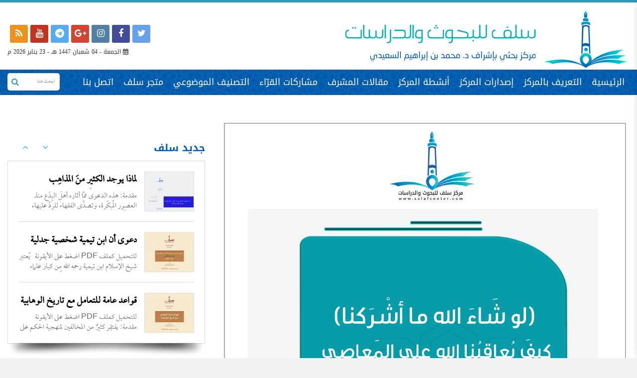

--- FILE ---
content_type: text/html; charset=UTF-8
request_url: https://salafcenter.org/3615/
body_size: 31698
content:
<!DOCTYPE html>
<html dir="rtl" lang="ar" prefix="og: https://ogp.me/ns#">

<head>

	

	<meta charset="utf-8">
	<meta name="keywords" content="ابن تيمية, محمد بن عبدالوهاب,الإمام المجدد,السلف الصالح ,منهج السلف , السلف,السلفية ,أعلام السلفية,أئمة الدعوة,الوهابية,الأشاعرة ,الحداثة ,السنة,البدعة ,أهل السنة ,أهل الكلام ,دعوة التوحيد ,التكفير ,الإرهاب,التطرف,الفرقة الناجية ,الطائفة المنصورة,الصوفية,الطرقية,التصوف,الحاكمية,القبورية,الخوارج
ولاة الأمر ,الحركات الإسلامية ,الجماعات,الدعوية ,الحزبية ,أهل ,لأهواء,المبتدعة ,المظاهرات ,الثورات ,الإلحاد ,القرآن ,الصحابة ,المتكلمون,الشبهات,الشبه ,مناقشة ,دعوى,الإسلام,مقالات,ترجمة,الدولة السعودية الأولى,الدولة السعودية الثانية,الدولة السعودية الثالثة,الإمام عبدالعزيز ,الإمام محمد بن سعود,الدرعية,فتاوى ابن تيمية,جامع المسائل,الإمام الهروي">

<link rel="stylesheet" href="https://cdnjs.cloudflare.com/ajax/libs/twitter-bootstrap/3.3.7/css/bootstrap.min.css" />

<link rel="stylesheet" href="https://cdnjs.cloudflare.com/ajax/libs/bootstrap-rtl/3.4.0/css/bootstrap-rtl.min.css" />

<link href="https://maxcdn.bootstrapcdn.com/font-awesome/4.7.0/css/font-awesome.min.css" rel="stylesheet"  >

<link rel="stylesheet" href="https://cdnjs.cloudflare.com/ajax/libs/normalize/3.0.2/normalize.min.css" media="all" />

<link href="https://salafcenter.org/wp-content/themes/salafnew2/css/owl.carousel.min.css" rel="stylesheet">

	<link href="https://salafcenter.org/wp-content/themes/salafnew2/css/owl.theme.default.min.css" rel="stylesheet">

	<link href="https://salafcenter.org/wp-content/themes/salafnew2/css/slick.css" rel="stylesheet" type="text/css" />

	<link href="https://salafcenter.org/wp-content/themes/salafnew2/css/animate.css" rel="stylesheet" type="text/css" />

<meta name="viewport" content="width=device-width, initial-scale=1.0,  user-scalable=yes">
<link rel="stylesheet" type="text/css" href="https://salafcenter.org/wp-content/themes/salafnew2/style.css?v=1769160534">
<link href="https://salafcenter.org/wp-content/themes/salafnew2/css/responsive.css" rel="stylesheet">
<meta name="google-site-verification" content="I_SyyyK2X7oT6s5DvUhPkaQRfEOqvnaMmJN9z_iy2Yo" />
 
	<style>img:is([sizes="auto" i], [sizes^="auto," i]) { contain-intrinsic-size: 3000px 1500px }</style>
	
		<!-- All in One SEO 4.9.1.1 - aioseo.com -->
		<title>(لو شَاءَ الله ما أشْرَكنا) كيفَ يُعاقِبُنا الله على المَعاصي وهو من كَتَبَها عَلَينا؟! | مركز سلف للبحوث والدراسات</title>
	<meta name="robots" content="max-image-preview:large" />
	<meta name="author" content="مركز سلف"/>
	<link rel="canonical" href="https://salafcenter.org/3615/" />
	<meta name="generator" content="All in One SEO (AIOSEO) 4.9.1.1" />
		<meta property="og:locale" content="ar_AR" />
		<meta property="og:site_name" content="مركز سلف للبحوث والدراسات | مركزُ بحثيّ قيد الإنشاء يشرف عليه د. محمد بن إبراهيم السعيدي" />
		<meta property="og:type" content="article" />
		<meta property="og:title" content="(لو شَاءَ الله ما أشْرَكنا) كيفَ يُعاقِبُنا الله على المَعاصي وهو من كَتَبَها عَلَينا؟! | مركز سلف للبحوث والدراسات" />
		<meta property="og:url" content="https://salafcenter.org/3615/" />
		<meta property="article:published_time" content="2019-02-21T11:18:14+00:00" />
		<meta property="article:modified_time" content="2022-02-17T23:04:01+00:00" />
		<meta name="twitter:card" content="summary" />
		<meta name="twitter:title" content="(لو شَاءَ الله ما أشْرَكنا) كيفَ يُعاقِبُنا الله على المَعاصي وهو من كَتَبَها عَلَينا؟! | مركز سلف للبحوث والدراسات" />
		<script type="application/ld+json" class="aioseo-schema">
			{"@context":"https:\/\/schema.org","@graph":[{"@type":"Article","@id":"https:\/\/salafcenter.org\/3615\/#article","name":"(\u0644\u0648 \u0634\u064e\u0627\u0621\u064e \u0627\u0644\u0644\u0647 \u0645\u0627 \u0623\u0634\u0652\u0631\u064e\u0643\u0646\u0627) \u0643\u064a\u0641\u064e \u064a\u064f\u0639\u0627\u0642\u0650\u0628\u064f\u0646\u0627 \u0627\u0644\u0644\u0647 \u0639\u0644\u0649 \u0627\u0644\u0645\u064e\u0639\u0627\u0635\u064a \u0648\u0647\u0648 \u0645\u0646 \u0643\u064e\u062a\u064e\u0628\u064e\u0647\u0627 \u0639\u064e\u0644\u064e\u064a\u0646\u0627\u061f! | \u0645\u0631\u0643\u0632 \u0633\u0644\u0641 \u0644\u0644\u0628\u062d\u0648\u062b \u0648\u0627\u0644\u062f\u0631\u0627\u0633\u0627\u062a","headline":"(\u0644\u0648 \u0634\u064e\u0627\u0621\u064e \u0627\u0644\u0644\u0647 \u0645\u0627 \u0623\u0634\u0652\u0631\u064e\u0643\u0646\u0627)  \u0643\u064a\u0641\u064e \u064a\u064f\u0639\u0627\u0642\u0650\u0628\u064f\u0646\u0627 \u0627\u0644\u0644\u0647 \u0639\u0644\u0649 \u0627\u0644\u0645\u064e\u0639\u0627\u0635\u064a \u0648\u0647\u0648 \u0645\u0646 \u0643\u064e\u062a\u064e\u0628\u064e\u0647\u0627 \u0639\u064e\u0644\u064e\u064a\u0646\u0627\u061f!","author":{"@id":"https:\/\/salafcenter.org\/author\/salafcenter\/#author"},"publisher":{"@id":"https:\/\/salafcenter.org\/#organization"},"image":{"@type":"ImageObject","url":"https:\/\/salafcenter.org\/wp-content\/uploads\/2019\/02\/00242.jpg","width":1202,"height":1200},"datePublished":"2019-02-21T14:18:14+03:00","dateModified":"2022-02-18T02:04:01+03:00","inLanguage":"ar","mainEntityOfPage":{"@id":"https:\/\/salafcenter.org\/3615\/#webpage"},"isPartOf":{"@id":"https:\/\/salafcenter.org\/3615\/#webpage"},"articleSection":"\u0641\u064a \u0627\u0644\u0639\u0642\u064a\u062f\u0629, #\u0627\u0644\u062c\u0628\u0631\u064a\u0629 #\u0648\u0633\u0637\u064a\u0629_\u0623\u0647\u0644_\u0627\u0644\u0633\u0646\u0629 #\u0634\u0628\u0647\u0627\u062a"},{"@type":"BreadcrumbList","@id":"https:\/\/salafcenter.org\/3615\/#breadcrumblist","itemListElement":[{"@type":"ListItem","@id":"https:\/\/salafcenter.org#listItem","position":1,"name":"Home","item":"https:\/\/salafcenter.org","nextItem":{"@type":"ListItem","@id":"https:\/\/salafcenter.org\/category\/%d9%85%d9%88%d8%b6%d9%88%d8%b9-%d8%a7%d9%84%d8%a5%d8%b5%d8%af%d8%a7%d8%b1\/#listItem","name":"\u0645\u0648\u0636\u0648\u0639 \u0627\u0644\u0625\u0635\u062f\u0627\u0631"}},{"@type":"ListItem","@id":"https:\/\/salafcenter.org\/category\/%d9%85%d9%88%d8%b6%d9%88%d8%b9-%d8%a7%d9%84%d8%a5%d8%b5%d8%af%d8%a7%d8%b1\/#listItem","position":2,"name":"\u0645\u0648\u0636\u0648\u0639 \u0627\u0644\u0625\u0635\u062f\u0627\u0631","item":"https:\/\/salafcenter.org\/category\/%d9%85%d9%88%d8%b6%d9%88%d8%b9-%d8%a7%d9%84%d8%a5%d8%b5%d8%af%d8%a7%d8%b1\/","nextItem":{"@type":"ListItem","@id":"https:\/\/salafcenter.org\/category\/%d9%85%d9%88%d8%b6%d9%88%d8%b9-%d8%a7%d9%84%d8%a5%d8%b5%d8%af%d8%a7%d8%b1\/%d9%81%d9%8a-%d8%a7%d9%84%d8%b9%d9%82%d9%8a%d8%af%d8%a9\/#listItem","name":"\u0641\u064a \u0627\u0644\u0639\u0642\u064a\u062f\u0629"},"previousItem":{"@type":"ListItem","@id":"https:\/\/salafcenter.org#listItem","name":"Home"}},{"@type":"ListItem","@id":"https:\/\/salafcenter.org\/category\/%d9%85%d9%88%d8%b6%d9%88%d8%b9-%d8%a7%d9%84%d8%a5%d8%b5%d8%af%d8%a7%d8%b1\/%d9%81%d9%8a-%d8%a7%d9%84%d8%b9%d9%82%d9%8a%d8%af%d8%a9\/#listItem","position":3,"name":"\u0641\u064a \u0627\u0644\u0639\u0642\u064a\u062f\u0629","item":"https:\/\/salafcenter.org\/category\/%d9%85%d9%88%d8%b6%d9%88%d8%b9-%d8%a7%d9%84%d8%a5%d8%b5%d8%af%d8%a7%d8%b1\/%d9%81%d9%8a-%d8%a7%d9%84%d8%b9%d9%82%d9%8a%d8%af%d8%a9\/","nextItem":{"@type":"ListItem","@id":"https:\/\/salafcenter.org\/3615\/#listItem","name":"(\u0644\u0648 \u0634\u064e\u0627\u0621\u064e \u0627\u0644\u0644\u0647 \u0645\u0627 \u0623\u0634\u0652\u0631\u064e\u0643\u0646\u0627)  \u0643\u064a\u0641\u064e \u064a\u064f\u0639\u0627\u0642\u0650\u0628\u064f\u0646\u0627 \u0627\u0644\u0644\u0647 \u0639\u0644\u0649 \u0627\u0644\u0645\u064e\u0639\u0627\u0635\u064a \u0648\u0647\u0648 \u0645\u0646 \u0643\u064e\u062a\u064e\u0628\u064e\u0647\u0627 \u0639\u064e\u0644\u064e\u064a\u0646\u0627\u061f!"},"previousItem":{"@type":"ListItem","@id":"https:\/\/salafcenter.org\/category\/%d9%85%d9%88%d8%b6%d9%88%d8%b9-%d8%a7%d9%84%d8%a5%d8%b5%d8%af%d8%a7%d8%b1\/#listItem","name":"\u0645\u0648\u0636\u0648\u0639 \u0627\u0644\u0625\u0635\u062f\u0627\u0631"}},{"@type":"ListItem","@id":"https:\/\/salafcenter.org\/3615\/#listItem","position":4,"name":"(\u0644\u0648 \u0634\u064e\u0627\u0621\u064e \u0627\u0644\u0644\u0647 \u0645\u0627 \u0623\u0634\u0652\u0631\u064e\u0643\u0646\u0627)  \u0643\u064a\u0641\u064e \u064a\u064f\u0639\u0627\u0642\u0650\u0628\u064f\u0646\u0627 \u0627\u0644\u0644\u0647 \u0639\u0644\u0649 \u0627\u0644\u0645\u064e\u0639\u0627\u0635\u064a \u0648\u0647\u0648 \u0645\u0646 \u0643\u064e\u062a\u064e\u0628\u064e\u0647\u0627 \u0639\u064e\u0644\u064e\u064a\u0646\u0627\u061f!","previousItem":{"@type":"ListItem","@id":"https:\/\/salafcenter.org\/category\/%d9%85%d9%88%d8%b6%d9%88%d8%b9-%d8%a7%d9%84%d8%a5%d8%b5%d8%af%d8%a7%d8%b1\/%d9%81%d9%8a-%d8%a7%d9%84%d8%b9%d9%82%d9%8a%d8%af%d8%a9\/#listItem","name":"\u0641\u064a \u0627\u0644\u0639\u0642\u064a\u062f\u0629"}}]},{"@type":"Organization","@id":"https:\/\/salafcenter.org\/#organization","name":"\u0645\u0631\u0643\u0632 \u0633\u0644\u0641 \u0644\u0644\u0628\u062d\u0648\u062b \u0648\u0627\u0644\u062f\u0631\u0627\u0633\u0627\u062a","description":"\u0645\u0631\u0643\u0632\u064f \u0628\u062d\u062b\u064a\u0651 \u0642\u064a\u062f \u0627\u0644\u0625\u0646\u0634\u0627\u0621 \u064a\u0634\u0631\u0641 \u0639\u0644\u064a\u0647 \u062f. \u0645\u062d\u0645\u062f \u0628\u0646 \u0625\u0628\u0631\u0627\u0647\u064a\u0645 \u0627\u0644\u0633\u0639\u064a\u062f\u064a","url":"https:\/\/salafcenter.org\/"},{"@type":"Person","@id":"https:\/\/salafcenter.org\/author\/salafcenter\/#author","url":"https:\/\/salafcenter.org\/author\/salafcenter\/","name":"\u0645\u0631\u0643\u0632 \u0633\u0644\u0641"},{"@type":"WebPage","@id":"https:\/\/salafcenter.org\/3615\/#webpage","url":"https:\/\/salafcenter.org\/3615\/","name":"(\u0644\u0648 \u0634\u064e\u0627\u0621\u064e \u0627\u0644\u0644\u0647 \u0645\u0627 \u0623\u0634\u0652\u0631\u064e\u0643\u0646\u0627) \u0643\u064a\u0641\u064e \u064a\u064f\u0639\u0627\u0642\u0650\u0628\u064f\u0646\u0627 \u0627\u0644\u0644\u0647 \u0639\u0644\u0649 \u0627\u0644\u0645\u064e\u0639\u0627\u0635\u064a \u0648\u0647\u0648 \u0645\u0646 \u0643\u064e\u062a\u064e\u0628\u064e\u0647\u0627 \u0639\u064e\u0644\u064e\u064a\u0646\u0627\u061f! | \u0645\u0631\u0643\u0632 \u0633\u0644\u0641 \u0644\u0644\u0628\u062d\u0648\u062b \u0648\u0627\u0644\u062f\u0631\u0627\u0633\u0627\u062a","inLanguage":"ar","isPartOf":{"@id":"https:\/\/salafcenter.org\/#website"},"breadcrumb":{"@id":"https:\/\/salafcenter.org\/3615\/#breadcrumblist"},"author":{"@id":"https:\/\/salafcenter.org\/author\/salafcenter\/#author"},"creator":{"@id":"https:\/\/salafcenter.org\/author\/salafcenter\/#author"},"image":{"@type":"ImageObject","url":"https:\/\/salafcenter.org\/wp-content\/uploads\/2019\/02\/00242.jpg","@id":"https:\/\/salafcenter.org\/3615\/#mainImage","width":1202,"height":1200},"primaryImageOfPage":{"@id":"https:\/\/salafcenter.org\/3615\/#mainImage"},"datePublished":"2019-02-21T14:18:14+03:00","dateModified":"2022-02-18T02:04:01+03:00"},{"@type":"WebSite","@id":"https:\/\/salafcenter.org\/#website","url":"https:\/\/salafcenter.org\/","name":"\u0645\u0631\u0643\u0632 \u0633\u0644\u0641 \u0644\u0644\u0628\u062d\u0648\u062b \u0648\u0627\u0644\u062f\u0631\u0627\u0633\u0627\u062a","description":"\u0645\u0631\u0643\u0632\u064f \u0628\u062d\u062b\u064a\u0651 \u0642\u064a\u062f \u0627\u0644\u0625\u0646\u0634\u0627\u0621 \u064a\u0634\u0631\u0641 \u0639\u0644\u064a\u0647 \u062f. \u0645\u062d\u0645\u062f \u0628\u0646 \u0625\u0628\u0631\u0627\u0647\u064a\u0645 \u0627\u0644\u0633\u0639\u064a\u062f\u064a","inLanguage":"ar","publisher":{"@id":"https:\/\/salafcenter.org\/#organization"}}]}
		</script>
		<!-- All in One SEO -->

<link rel='dns-prefetch' href='//www.googletagmanager.com' />
<link rel="alternate" type="application/rss+xml" title="مركز سلف للبحوث والدراسات &laquo; (لو شَاءَ الله ما أشْرَكنا)  كيفَ يُعاقِبُنا الله على المَعاصي وهو من كَتَبَها عَلَينا؟! خلاصة التعليقات" href="https://salafcenter.org/3615/feed/" />
		<!-- This site uses the Google Analytics by ExactMetrics plugin v8.10.1 - Using Analytics tracking - https://www.exactmetrics.com/ -->
		<!-- Note: ExactMetrics is not currently configured on this site. The site owner needs to authenticate with Google Analytics in the ExactMetrics settings panel. -->
					<!-- No tracking code set -->
				<!-- / Google Analytics by ExactMetrics -->
		<script type="text/javascript">
/* <![CDATA[ */
window._wpemojiSettings = {"baseUrl":"https:\/\/s.w.org\/images\/core\/emoji\/16.0.1\/72x72\/","ext":".png","svgUrl":"https:\/\/s.w.org\/images\/core\/emoji\/16.0.1\/svg\/","svgExt":".svg","source":{"concatemoji":"https:\/\/salafcenter.org\/wp-includes\/js\/wp-emoji-release.min.js?ver=6.8.3"}};
/*! This file is auto-generated */
!function(s,n){var o,i,e;function c(e){try{var t={supportTests:e,timestamp:(new Date).valueOf()};sessionStorage.setItem(o,JSON.stringify(t))}catch(e){}}function p(e,t,n){e.clearRect(0,0,e.canvas.width,e.canvas.height),e.fillText(t,0,0);var t=new Uint32Array(e.getImageData(0,0,e.canvas.width,e.canvas.height).data),a=(e.clearRect(0,0,e.canvas.width,e.canvas.height),e.fillText(n,0,0),new Uint32Array(e.getImageData(0,0,e.canvas.width,e.canvas.height).data));return t.every(function(e,t){return e===a[t]})}function u(e,t){e.clearRect(0,0,e.canvas.width,e.canvas.height),e.fillText(t,0,0);for(var n=e.getImageData(16,16,1,1),a=0;a<n.data.length;a++)if(0!==n.data[a])return!1;return!0}function f(e,t,n,a){switch(t){case"flag":return n(e,"\ud83c\udff3\ufe0f\u200d\u26a7\ufe0f","\ud83c\udff3\ufe0f\u200b\u26a7\ufe0f")?!1:!n(e,"\ud83c\udde8\ud83c\uddf6","\ud83c\udde8\u200b\ud83c\uddf6")&&!n(e,"\ud83c\udff4\udb40\udc67\udb40\udc62\udb40\udc65\udb40\udc6e\udb40\udc67\udb40\udc7f","\ud83c\udff4\u200b\udb40\udc67\u200b\udb40\udc62\u200b\udb40\udc65\u200b\udb40\udc6e\u200b\udb40\udc67\u200b\udb40\udc7f");case"emoji":return!a(e,"\ud83e\udedf")}return!1}function g(e,t,n,a){var r="undefined"!=typeof WorkerGlobalScope&&self instanceof WorkerGlobalScope?new OffscreenCanvas(300,150):s.createElement("canvas"),o=r.getContext("2d",{willReadFrequently:!0}),i=(o.textBaseline="top",o.font="600 32px Arial",{});return e.forEach(function(e){i[e]=t(o,e,n,a)}),i}function t(e){var t=s.createElement("script");t.src=e,t.defer=!0,s.head.appendChild(t)}"undefined"!=typeof Promise&&(o="wpEmojiSettingsSupports",i=["flag","emoji"],n.supports={everything:!0,everythingExceptFlag:!0},e=new Promise(function(e){s.addEventListener("DOMContentLoaded",e,{once:!0})}),new Promise(function(t){var n=function(){try{var e=JSON.parse(sessionStorage.getItem(o));if("object"==typeof e&&"number"==typeof e.timestamp&&(new Date).valueOf()<e.timestamp+604800&&"object"==typeof e.supportTests)return e.supportTests}catch(e){}return null}();if(!n){if("undefined"!=typeof Worker&&"undefined"!=typeof OffscreenCanvas&&"undefined"!=typeof URL&&URL.createObjectURL&&"undefined"!=typeof Blob)try{var e="postMessage("+g.toString()+"("+[JSON.stringify(i),f.toString(),p.toString(),u.toString()].join(",")+"));",a=new Blob([e],{type:"text/javascript"}),r=new Worker(URL.createObjectURL(a),{name:"wpTestEmojiSupports"});return void(r.onmessage=function(e){c(n=e.data),r.terminate(),t(n)})}catch(e){}c(n=g(i,f,p,u))}t(n)}).then(function(e){for(var t in e)n.supports[t]=e[t],n.supports.everything=n.supports.everything&&n.supports[t],"flag"!==t&&(n.supports.everythingExceptFlag=n.supports.everythingExceptFlag&&n.supports[t]);n.supports.everythingExceptFlag=n.supports.everythingExceptFlag&&!n.supports.flag,n.DOMReady=!1,n.readyCallback=function(){n.DOMReady=!0}}).then(function(){return e}).then(function(){var e;n.supports.everything||(n.readyCallback(),(e=n.source||{}).concatemoji?t(e.concatemoji):e.wpemoji&&e.twemoji&&(t(e.twemoji),t(e.wpemoji)))}))}((window,document),window._wpemojiSettings);
/* ]]> */
</script>
<link rel='stylesheet' id='twb-open-sans-css' href='https://fonts.googleapis.com/css?family=Open+Sans%3A300%2C400%2C500%2C600%2C700%2C800&#038;display=swap&#038;ver=6.8.3' type='text/css' media='all' />
<link rel='stylesheet' id='twb-global-css' href='https://salafcenter.org/wp-content/plugins/slider-wd/booster/assets/css/global.css?ver=1.0.0' type='text/css' media='all' />
<style id='wp-emoji-styles-inline-css' type='text/css'>

	img.wp-smiley, img.emoji {
		display: inline !important;
		border: none !important;
		box-shadow: none !important;
		height: 1em !important;
		width: 1em !important;
		margin: 0 0.07em !important;
		vertical-align: -0.1em !important;
		background: none !important;
		padding: 0 !important;
	}
</style>
<link rel='stylesheet' id='wp-block-library-rtl-css' href='https://salafcenter.org/wp-includes/css/dist/block-library/style-rtl.min.css?ver=6.8.3' type='text/css' media='all' />
<style id='classic-theme-styles-inline-css' type='text/css'>
/*! This file is auto-generated */
.wp-block-button__link{color:#fff;background-color:#32373c;border-radius:9999px;box-shadow:none;text-decoration:none;padding:calc(.667em + 2px) calc(1.333em + 2px);font-size:1.125em}.wp-block-file__button{background:#32373c;color:#fff;text-decoration:none}
</style>
<link rel='stylesheet' id='aioseo/css/src/vue/standalone/blocks/table-of-contents/global.scss-css' href='https://salafcenter.org/wp-content/plugins/all-in-one-seo-pack/dist/Lite/assets/css/table-of-contents/global.e90f6d47.css?ver=4.9.1.1' type='text/css' media='all' />
<style id='global-styles-inline-css' type='text/css'>
:root{--wp--preset--aspect-ratio--square: 1;--wp--preset--aspect-ratio--4-3: 4/3;--wp--preset--aspect-ratio--3-4: 3/4;--wp--preset--aspect-ratio--3-2: 3/2;--wp--preset--aspect-ratio--2-3: 2/3;--wp--preset--aspect-ratio--16-9: 16/9;--wp--preset--aspect-ratio--9-16: 9/16;--wp--preset--color--black: #000000;--wp--preset--color--cyan-bluish-gray: #abb8c3;--wp--preset--color--white: #ffffff;--wp--preset--color--pale-pink: #f78da7;--wp--preset--color--vivid-red: #cf2e2e;--wp--preset--color--luminous-vivid-orange: #ff6900;--wp--preset--color--luminous-vivid-amber: #fcb900;--wp--preset--color--light-green-cyan: #7bdcb5;--wp--preset--color--vivid-green-cyan: #00d084;--wp--preset--color--pale-cyan-blue: #8ed1fc;--wp--preset--color--vivid-cyan-blue: #0693e3;--wp--preset--color--vivid-purple: #9b51e0;--wp--preset--gradient--vivid-cyan-blue-to-vivid-purple: linear-gradient(135deg,rgba(6,147,227,1) 0%,rgb(155,81,224) 100%);--wp--preset--gradient--light-green-cyan-to-vivid-green-cyan: linear-gradient(135deg,rgb(122,220,180) 0%,rgb(0,208,130) 100%);--wp--preset--gradient--luminous-vivid-amber-to-luminous-vivid-orange: linear-gradient(135deg,rgba(252,185,0,1) 0%,rgba(255,105,0,1) 100%);--wp--preset--gradient--luminous-vivid-orange-to-vivid-red: linear-gradient(135deg,rgba(255,105,0,1) 0%,rgb(207,46,46) 100%);--wp--preset--gradient--very-light-gray-to-cyan-bluish-gray: linear-gradient(135deg,rgb(238,238,238) 0%,rgb(169,184,195) 100%);--wp--preset--gradient--cool-to-warm-spectrum: linear-gradient(135deg,rgb(74,234,220) 0%,rgb(151,120,209) 20%,rgb(207,42,186) 40%,rgb(238,44,130) 60%,rgb(251,105,98) 80%,rgb(254,248,76) 100%);--wp--preset--gradient--blush-light-purple: linear-gradient(135deg,rgb(255,206,236) 0%,rgb(152,150,240) 100%);--wp--preset--gradient--blush-bordeaux: linear-gradient(135deg,rgb(254,205,165) 0%,rgb(254,45,45) 50%,rgb(107,0,62) 100%);--wp--preset--gradient--luminous-dusk: linear-gradient(135deg,rgb(255,203,112) 0%,rgb(199,81,192) 50%,rgb(65,88,208) 100%);--wp--preset--gradient--pale-ocean: linear-gradient(135deg,rgb(255,245,203) 0%,rgb(182,227,212) 50%,rgb(51,167,181) 100%);--wp--preset--gradient--electric-grass: linear-gradient(135deg,rgb(202,248,128) 0%,rgb(113,206,126) 100%);--wp--preset--gradient--midnight: linear-gradient(135deg,rgb(2,3,129) 0%,rgb(40,116,252) 100%);--wp--preset--font-size--small: 13px;--wp--preset--font-size--medium: 20px;--wp--preset--font-size--large: 36px;--wp--preset--font-size--x-large: 42px;--wp--preset--spacing--20: 0.44rem;--wp--preset--spacing--30: 0.67rem;--wp--preset--spacing--40: 1rem;--wp--preset--spacing--50: 1.5rem;--wp--preset--spacing--60: 2.25rem;--wp--preset--spacing--70: 3.38rem;--wp--preset--spacing--80: 5.06rem;--wp--preset--shadow--natural: 6px 6px 9px rgba(0, 0, 0, 0.2);--wp--preset--shadow--deep: 12px 12px 50px rgba(0, 0, 0, 0.4);--wp--preset--shadow--sharp: 6px 6px 0px rgba(0, 0, 0, 0.2);--wp--preset--shadow--outlined: 6px 6px 0px -3px rgba(255, 255, 255, 1), 6px 6px rgba(0, 0, 0, 1);--wp--preset--shadow--crisp: 6px 6px 0px rgba(0, 0, 0, 1);}:where(.is-layout-flex){gap: 0.5em;}:where(.is-layout-grid){gap: 0.5em;}body .is-layout-flex{display: flex;}.is-layout-flex{flex-wrap: wrap;align-items: center;}.is-layout-flex > :is(*, div){margin: 0;}body .is-layout-grid{display: grid;}.is-layout-grid > :is(*, div){margin: 0;}:where(.wp-block-columns.is-layout-flex){gap: 2em;}:where(.wp-block-columns.is-layout-grid){gap: 2em;}:where(.wp-block-post-template.is-layout-flex){gap: 1.25em;}:where(.wp-block-post-template.is-layout-grid){gap: 1.25em;}.has-black-color{color: var(--wp--preset--color--black) !important;}.has-cyan-bluish-gray-color{color: var(--wp--preset--color--cyan-bluish-gray) !important;}.has-white-color{color: var(--wp--preset--color--white) !important;}.has-pale-pink-color{color: var(--wp--preset--color--pale-pink) !important;}.has-vivid-red-color{color: var(--wp--preset--color--vivid-red) !important;}.has-luminous-vivid-orange-color{color: var(--wp--preset--color--luminous-vivid-orange) !important;}.has-luminous-vivid-amber-color{color: var(--wp--preset--color--luminous-vivid-amber) !important;}.has-light-green-cyan-color{color: var(--wp--preset--color--light-green-cyan) !important;}.has-vivid-green-cyan-color{color: var(--wp--preset--color--vivid-green-cyan) !important;}.has-pale-cyan-blue-color{color: var(--wp--preset--color--pale-cyan-blue) !important;}.has-vivid-cyan-blue-color{color: var(--wp--preset--color--vivid-cyan-blue) !important;}.has-vivid-purple-color{color: var(--wp--preset--color--vivid-purple) !important;}.has-black-background-color{background-color: var(--wp--preset--color--black) !important;}.has-cyan-bluish-gray-background-color{background-color: var(--wp--preset--color--cyan-bluish-gray) !important;}.has-white-background-color{background-color: var(--wp--preset--color--white) !important;}.has-pale-pink-background-color{background-color: var(--wp--preset--color--pale-pink) !important;}.has-vivid-red-background-color{background-color: var(--wp--preset--color--vivid-red) !important;}.has-luminous-vivid-orange-background-color{background-color: var(--wp--preset--color--luminous-vivid-orange) !important;}.has-luminous-vivid-amber-background-color{background-color: var(--wp--preset--color--luminous-vivid-amber) !important;}.has-light-green-cyan-background-color{background-color: var(--wp--preset--color--light-green-cyan) !important;}.has-vivid-green-cyan-background-color{background-color: var(--wp--preset--color--vivid-green-cyan) !important;}.has-pale-cyan-blue-background-color{background-color: var(--wp--preset--color--pale-cyan-blue) !important;}.has-vivid-cyan-blue-background-color{background-color: var(--wp--preset--color--vivid-cyan-blue) !important;}.has-vivid-purple-background-color{background-color: var(--wp--preset--color--vivid-purple) !important;}.has-black-border-color{border-color: var(--wp--preset--color--black) !important;}.has-cyan-bluish-gray-border-color{border-color: var(--wp--preset--color--cyan-bluish-gray) !important;}.has-white-border-color{border-color: var(--wp--preset--color--white) !important;}.has-pale-pink-border-color{border-color: var(--wp--preset--color--pale-pink) !important;}.has-vivid-red-border-color{border-color: var(--wp--preset--color--vivid-red) !important;}.has-luminous-vivid-orange-border-color{border-color: var(--wp--preset--color--luminous-vivid-orange) !important;}.has-luminous-vivid-amber-border-color{border-color: var(--wp--preset--color--luminous-vivid-amber) !important;}.has-light-green-cyan-border-color{border-color: var(--wp--preset--color--light-green-cyan) !important;}.has-vivid-green-cyan-border-color{border-color: var(--wp--preset--color--vivid-green-cyan) !important;}.has-pale-cyan-blue-border-color{border-color: var(--wp--preset--color--pale-cyan-blue) !important;}.has-vivid-cyan-blue-border-color{border-color: var(--wp--preset--color--vivid-cyan-blue) !important;}.has-vivid-purple-border-color{border-color: var(--wp--preset--color--vivid-purple) !important;}.has-vivid-cyan-blue-to-vivid-purple-gradient-background{background: var(--wp--preset--gradient--vivid-cyan-blue-to-vivid-purple) !important;}.has-light-green-cyan-to-vivid-green-cyan-gradient-background{background: var(--wp--preset--gradient--light-green-cyan-to-vivid-green-cyan) !important;}.has-luminous-vivid-amber-to-luminous-vivid-orange-gradient-background{background: var(--wp--preset--gradient--luminous-vivid-amber-to-luminous-vivid-orange) !important;}.has-luminous-vivid-orange-to-vivid-red-gradient-background{background: var(--wp--preset--gradient--luminous-vivid-orange-to-vivid-red) !important;}.has-very-light-gray-to-cyan-bluish-gray-gradient-background{background: var(--wp--preset--gradient--very-light-gray-to-cyan-bluish-gray) !important;}.has-cool-to-warm-spectrum-gradient-background{background: var(--wp--preset--gradient--cool-to-warm-spectrum) !important;}.has-blush-light-purple-gradient-background{background: var(--wp--preset--gradient--blush-light-purple) !important;}.has-blush-bordeaux-gradient-background{background: var(--wp--preset--gradient--blush-bordeaux) !important;}.has-luminous-dusk-gradient-background{background: var(--wp--preset--gradient--luminous-dusk) !important;}.has-pale-ocean-gradient-background{background: var(--wp--preset--gradient--pale-ocean) !important;}.has-electric-grass-gradient-background{background: var(--wp--preset--gradient--electric-grass) !important;}.has-midnight-gradient-background{background: var(--wp--preset--gradient--midnight) !important;}.has-small-font-size{font-size: var(--wp--preset--font-size--small) !important;}.has-medium-font-size{font-size: var(--wp--preset--font-size--medium) !important;}.has-large-font-size{font-size: var(--wp--preset--font-size--large) !important;}.has-x-large-font-size{font-size: var(--wp--preset--font-size--x-large) !important;}
:where(.wp-block-post-template.is-layout-flex){gap: 1.25em;}:where(.wp-block-post-template.is-layout-grid){gap: 1.25em;}
:where(.wp-block-columns.is-layout-flex){gap: 2em;}:where(.wp-block-columns.is-layout-grid){gap: 2em;}
:root :where(.wp-block-pullquote){font-size: 1.5em;line-height: 1.6;}
</style>
<link rel='stylesheet' id='contact-form-7-css' href='https://salafcenter.org/wp-content/plugins/contact-form-7/includes/css/styles.css?ver=6.1.4' type='text/css' media='all' />
<link rel='stylesheet' id='contact-form-7-rtl-css' href='https://salafcenter.org/wp-content/plugins/contact-form-7/includes/css/styles-rtl.css?ver=6.1.4' type='text/css' media='all' />
<script type="text/javascript" src="https://salafcenter.org/wp-includes/js/jquery/jquery.min.js?ver=3.7.1" id="jquery-core-js"></script>
<script type="text/javascript" src="https://salafcenter.org/wp-includes/js/jquery/jquery-migrate.min.js?ver=3.4.1" id="jquery-migrate-js"></script>
<script type="text/javascript" src="https://salafcenter.org/wp-content/plugins/slider-wd/booster/assets/js/circle-progress.js?ver=1.2.2" id="twb-circle-js"></script>
<script type="text/javascript" id="twb-global-js-extra">
/* <![CDATA[ */
var twb = {"nonce":"df2d3d6d8e","ajax_url":"https:\/\/salafcenter.org\/wp-admin\/admin-ajax.php","plugin_url":"https:\/\/salafcenter.org\/wp-content\/plugins\/slider-wd\/booster","href":"https:\/\/salafcenter.org\/wp-admin\/admin.php?page=twb_slider_wd"};
var twb = {"nonce":"df2d3d6d8e","ajax_url":"https:\/\/salafcenter.org\/wp-admin\/admin-ajax.php","plugin_url":"https:\/\/salafcenter.org\/wp-content\/plugins\/slider-wd\/booster","href":"https:\/\/salafcenter.org\/wp-admin\/admin.php?page=twb_slider_wd"};
/* ]]> */
</script>
<script type="text/javascript" src="https://salafcenter.org/wp-content/plugins/slider-wd/booster/assets/js/global.js?ver=1.0.0" id="twb-global-js"></script>

<!-- Google tag (gtag.js) snippet added by Site Kit -->
<!-- Google Analytics snippet added by Site Kit -->
<script type="text/javascript" src="https://www.googletagmanager.com/gtag/js?id=GT-WF3GXDQS" id="google_gtagjs-js" async></script>
<script type="text/javascript" id="google_gtagjs-js-after">
/* <![CDATA[ */
window.dataLayer = window.dataLayer || [];function gtag(){dataLayer.push(arguments);}
gtag("set","linker",{"domains":["salafcenter.org"]});
gtag("js", new Date());
gtag("set", "developer_id.dZTNiMT", true);
gtag("config", "GT-WF3GXDQS");
 window._googlesitekit = window._googlesitekit || {}; window._googlesitekit.throttledEvents = []; window._googlesitekit.gtagEvent = (name, data) => { var key = JSON.stringify( { name, data } ); if ( !! window._googlesitekit.throttledEvents[ key ] ) { return; } window._googlesitekit.throttledEvents[ key ] = true; setTimeout( () => { delete window._googlesitekit.throttledEvents[ key ]; }, 5 ); gtag( "event", name, { ...data, event_source: "site-kit" } ); }; 
/* ]]> */
</script>
<link rel="https://api.w.org/" href="https://salafcenter.org/wp-json/" /><link rel="alternate" title="JSON" type="application/json" href="https://salafcenter.org/wp-json/wp/v2/posts/3615" /><link rel="EditURI" type="application/rsd+xml" title="RSD" href="https://salafcenter.org/xmlrpc.php?rsd" />
<link rel='shortlink' href='https://salafcenter.org/?p=3615' />
<link rel="alternate" title="oEmbed (JSON)" type="application/json+oembed" href="https://salafcenter.org/wp-json/oembed/1.0/embed?url=https%3A%2F%2Fsalafcenter.org%2F3615%2F" />
<link rel="alternate" title="oEmbed (XML)" type="text/xml+oembed" href="https://salafcenter.org/wp-json/oembed/1.0/embed?url=https%3A%2F%2Fsalafcenter.org%2F3615%2F&#038;format=xml" />
<!-- start Simple Custom CSS and JS -->
<style type="text/css">
.test1, a {
    color: #e2dfb7;
    font-size: 21px;
}
.textdescription {
    font-size: 16px;
	overflow: hidden;
}
.field-group {
    float: right;
    width: 215px;
    height: 40px;
    color: #000;
    background: #fff;
    border: none;
    font-size: 16px;
    padding: 0 10px;
}
input[type=submit] {
    background: #0769c5;
    width: 80px;
    color: #fff;
    height: 40px;
    text-align: center;
    font-size: 16px;
}
.testnbn {
    float: left;
    margin: -29px 0 0 73px;
}
.testnbn, a{
	color:#005cb2;	
}
</style>
<!-- end Simple Custom CSS and JS -->
<meta name="generator" content="Site Kit by Google 1.167.0" /><script type='text/javascript' data-cfasync='false'>var _mmunch = {'front': false, 'page': false, 'post': false, 'category': false, 'author': false, 'search': false, 'attachment': false, 'tag': false};_mmunch['post'] = true; _mmunch['postData'] = {"ID":3615,"post_name":"%d9%84%d9%88-%d8%b4%d9%8e%d8%a7%d8%a1%d9%8e-%d8%a7%d9%84%d9%84%d9%87-%d9%85%d8%a7-%d8%a3%d8%b4%d9%92%d8%b1%d9%8e%d9%83%d9%86%d8%a7-%d9%83%d9%8a%d9%81%d9%8e-%d9%8a%d9%8f%d8%b9%d8%a7%d9%82%d9%90","post_title":"(\u0644\u0648 \u0634\u064e\u0627\u0621\u064e \u0627\u0644\u0644\u0647 \u0645\u0627 \u0623\u0634\u0652\u0631\u064e\u0643\u0646\u0627)  \u0643\u064a\u0641\u064e \u064a\u064f\u0639\u0627\u0642\u0650\u0628\u064f\u0646\u0627 \u0627\u0644\u0644\u0647 \u0639\u0644\u0649 \u0627\u0644\u0645\u064e\u0639\u0627\u0635\u064a \u0648\u0647\u0648 \u0645\u0646 \u0643\u064e\u062a\u064e\u0628\u064e\u0647\u0627 \u0639\u064e\u0644\u064e\u064a\u0646\u0627\u061f!","post_type":"post","post_author":"1","post_status":"publish"}; _mmunch['postCategories'] = [{"term_id":764,"name":"\u0641\u064a \u0627\u0644\u0639\u0642\u064a\u062f\u0629","slug":"%d9%81%d9%8a-%d8%a7%d9%84%d8%b9%d9%82%d9%8a%d8%af%d8%a9","term_group":0,"term_taxonomy_id":764,"taxonomy":"category","description":"","parent":763,"count":298,"filter":"raw","cat_ID":764,"category_count":298,"category_description":"","cat_name":"\u0641\u064a \u0627\u0644\u0639\u0642\u064a\u062f\u0629","category_nicename":"%d9%81%d9%8a-%d8%a7%d9%84%d8%b9%d9%82%d9%8a%d8%af%d8%a9","category_parent":763}]; _mmunch['postTags'] = [{"term_id":364,"name":"#\u0627\u0644\u062c\u0628\u0631\u064a\u0629 #\u0648\u0633\u0637\u064a\u0629_\u0623\u0647\u0644_\u0627\u0644\u0633\u0646\u0629 #\u0634\u0628\u0647\u0627\u062a","slug":"%d8%a7%d9%84%d8%ac%d8%a8%d8%b1%d9%8a%d8%a9-%d9%88%d8%b3%d8%b7%d9%8a%d8%a9_%d8%a3%d9%87%d9%84_%d8%a7%d9%84%d8%b3%d9%86%d8%a9-%d8%b4%d8%a8%d9%87%d8%a7%d8%aa","term_group":0,"term_taxonomy_id":364,"taxonomy":"post_tag","description":"","parent":0,"count":1,"filter":"raw"}]; _mmunch['postAuthor'] = {"name":"","ID":""};</script><script data-cfasync="false" src="//a.mailmunch.co/app/v1/site.js" id="mailmunch-script" data-plugin="mc_mm" data-mailmunch-site-id="409628" async></script><!-- Analytics by WP Statistics - https://wp-statistics.com -->
<link rel="icon" href="https://salafcenter.org/wp-content/uploads/2017/06/cropped-512-32x32.png" sizes="32x32" />
<link rel="icon" href="https://salafcenter.org/wp-content/uploads/2017/06/cropped-512-192x192.png" sizes="192x192" />
<link rel="apple-touch-icon" href="https://salafcenter.org/wp-content/uploads/2017/06/cropped-512-180x180.png" />
<meta name="msapplication-TileImage" content="https://salafcenter.org/wp-content/uploads/2017/06/cropped-512-270x270.png" />
<script
  src="https://code.jquery.com/jquery-2.2.4.min.js"
  integrity="sha256-BbhdlvQf/xTY9gja0Dq3HiwQF8LaCRTXxZKRutelT44="
  crossorigin="anonymous"></script>


</head>

<body>

<header>
	
<div class="mobile-menu">
	    <div class="menu-mobile">
	        <div class="brand-area">
	            <a href="https://salafcenter.org">
	            	<img src="https://salafcenter.org/wp-content/uploads/2017/06/Salaf-Logo-1-squashed-1-3.png" alt="" class="img-responsive">
	            </a>
	        </div>
	        <div class="mmenu">
		    
				<ul id="menu-2" class=""><li id="menu-item-6287" class="menu-item menu-item-type-custom menu-item-object-custom menu-item-home menu-item-6287"><a href="https://salafcenter.org/">الرئيسية</a></li>
<li id="menu-item-6288" class="menu-item menu-item-type-post_type menu-item-object-page menu-item-6288"><a href="https://salafcenter.org/%d8%a7%d9%84%d8%aa%d8%b9%d8%b1%d9%8a%d9%81-%d8%a8%d8%a7%d9%84%d9%85%d8%b1%d9%83%d8%b2/">التعريف بالمركز</a></li>
<li id="menu-item-6293" class="menu-item menu-item-type-taxonomy menu-item-object-category menu-item-6293"><a href="https://salafcenter.org/category/%d8%a5%d8%b5%d8%af%d8%a7%d8%b1%d8%a7%d8%aa-%d9%85%d8%b1%d9%83%d8%b2-%d8%b3%d9%84%d9%81/">إصدارات المركز</a></li>
<li id="menu-item-6290" class="menu-item menu-item-type-taxonomy menu-item-object-category menu-item-6290"><a href="https://salafcenter.org/category/%d8%a3%d8%ae%d8%a8%d8%a7%d8%b1-%d8%a7%d9%84%d9%85%d8%b1%d9%83%d8%b2/">أنشطة المركز</a></li>
<li id="menu-item-6291" class="menu-item menu-item-type-taxonomy menu-item-object-category menu-item-6291"><a href="https://salafcenter.org/category/%d9%85%d9%82%d8%a7%d9%84%d8%a7%d8%aa-%d8%a7%d9%84%d9%85%d8%b4%d8%b1%d9%81/">مقالات المشرف</a></li>
<li id="menu-item-6292" class="menu-item menu-item-type-taxonomy menu-item-object-category menu-item-has-children menu-item-6292"><a href="https://salafcenter.org/category/%d9%85%d8%b4%d8%a7%d8%b1%d9%83%d8%a7%d8%aa-%d8%a7%d9%84%d9%82%d8%b1%d9%91%d8%a7%d8%a1/">مشاركات القرّاء</a>
<ul class="sub-menu">
	<li id="menu-item-6294" class="menu-item menu-item-type-post_type menu-item-object-page menu-item-6294"><a href="https://salafcenter.org/%d8%a5%d8%b5%d8%af%d8%a7%d8%b1%d8%a7%d8%aa-%d9%85%d8%b1%d9%83%d8%b2-%d8%b3%d9%84%d9%81-%d9%84%d9%84%d8%aa%d8%ad%d9%85%d9%8a%d9%84/">إصدارات مركز سلف للتحميل</a></li>
</ul>
</li>
<li id="menu-item-7158" class="menu-item menu-item-type-taxonomy menu-item-object-category current-post-ancestor menu-item-has-children menu-item-7158"><a href="https://salafcenter.org/category/%d9%85%d9%88%d8%b6%d9%88%d8%b9-%d8%a7%d9%84%d8%a5%d8%b5%d8%af%d8%a7%d8%b1/">التصنيف الموضوعي</a>
<ul class="sub-menu">
	<li id="menu-item-7161" class="menu-item menu-item-type-taxonomy menu-item-object-category menu-item-7161"><a href="https://salafcenter.org/category/%d9%85%d9%88%d8%b6%d9%88%d8%b9-%d8%a7%d9%84%d8%a5%d8%b5%d8%af%d8%a7%d8%b1/%d8%a7%d8%a8%d9%86-%d8%aa%d9%8a%d9%85%d9%8a%d8%a9/">ابن تيمية</a></li>
	<li id="menu-item-7437" class="menu-item menu-item-type-taxonomy menu-item-object-category menu-item-7437"><a href="https://salafcenter.org/category/%d9%85%d9%88%d8%b6%d9%88%d8%b9-%d8%a7%d9%84%d8%a5%d8%b5%d8%af%d8%a7%d8%b1/%d8%aa%d8%b1%d8%a7%d8%ac%d9%85-%d8%a3%d8%b9%d9%84%d8%a7%d9%85-%d8%a7%d9%84%d8%b3%d9%84%d9%81%d9%8a%d8%a9/">تراجم أعلام السلفية</a></li>
	<li id="menu-item-7162" class="menu-item menu-item-type-taxonomy menu-item-object-category menu-item-7162"><a href="https://salafcenter.org/category/%d9%85%d9%88%d8%b6%d9%88%d8%b9-%d8%a7%d9%84%d8%a5%d8%b5%d8%af%d8%a7%d8%b1/%d8%af%d8%b9%d8%a7%d9%88%d9%89-%d8%a3%d8%aa%d8%a8%d8%a7%d8%b9-%d8%a7%d9%84%d9%85%d9%84%d9%84-%d9%88%d8%a7%d9%84%d9%86%d8%ad%d9%84/">دعاوى أتباع الملل والنحل</a></li>
	<li id="menu-item-7431" class="menu-item menu-item-type-taxonomy menu-item-object-category menu-item-7431"><a href="https://salafcenter.org/category/%d8%a7%d9%84%d9%85%d9%82%d8%a7%d9%84%d8%a7%d8%aa/%d8%af%d9%81%d8%b9-%d8%a7%d9%84%d8%b4%d8%a8%d9%87-%d8%a7%d9%84%d8%ba%d9%88%d9%8a%d8%a9/">دفع الشبه الغوية</a></li>
	<li id="menu-item-7438" class="menu-item menu-item-type-taxonomy menu-item-object-category menu-item-7438"><a href="https://salafcenter.org/category/%d9%85%d9%88%d8%b6%d9%88%d8%b9-%d8%a7%d9%84%d8%a5%d8%b5%d8%af%d8%a7%d8%b1/%d8%af%d8%b9%d8%a7%d9%88%d9%89-%d8%a7%d9%84%d8%b9%d9%82%d9%84%d8%a7%d9%86%d9%8a%d9%8a%d9%86-%d9%88%d8%a3%d8%af%d8%b9%d9%8a%d8%a7%d8%a1-%d8%a7%d9%84%d8%aa%d9%86%d9%88%d9%8a%d8%b1/">دعاوى العقلانيين وأدعياء التنوير</a></li>
	<li id="menu-item-7439" class="menu-item menu-item-type-taxonomy menu-item-object-category menu-item-7439"><a href="https://salafcenter.org/category/%d9%85%d9%88%d8%b6%d9%88%d8%b9-%d8%a7%d9%84%d8%a5%d8%b5%d8%af%d8%a7%d8%b1/%d8%af%d8%b9%d8%a7%d9%88%d9%89-%d8%a7%d9%84%d8%b9%d9%84%d9%85%d8%a7%d9%86%d9%8a%d9%8a%d9%86-%d9%88%d8%a7%d9%84%d9%84%d9%8a%d8%a8%d8%b1%d8%a7%d9%84%d9%8a%d9%8a%d9%86/">دعاوى العلمانيين والليبراليين</a></li>
	<li id="menu-item-7440" class="menu-item menu-item-type-taxonomy menu-item-object-category menu-item-7440"><a href="https://salafcenter.org/category/%d9%85%d9%88%d8%b6%d9%88%d8%b9-%d8%a7%d9%84%d8%a5%d8%b5%d8%af%d8%a7%d8%b1/%d8%af%d8%b9%d8%a7%d9%88%d9%89-%d8%a7%d9%84%d9%85%d9%84%d8%a7%d8%ad%d8%af%d8%a9/">دعاوى الملاحدة</a></li>
	<li id="menu-item-7097" class="menu-item menu-item-type-taxonomy menu-item-object-category menu-item-7097"><a href="https://salafcenter.org/category/%d9%85%d9%88%d8%b6%d9%88%d8%b9-%d8%a7%d9%84%d8%a5%d8%b5%d8%af%d8%a7%d8%b1/%d8%a7%d9%84%d8%b4%d9%8a%d8%ae-%d9%85%d8%ad%d9%85%d8%af-%d8%a8%d9%86-%d8%b9%d8%a8%d8%af%d8%a7%d9%84%d9%88%d9%87%d8%a7%d8%a8-%d9%88%d8%af%d8%b9%d9%88%d8%aa%d9%87/">الشيخ محمد بن عبدالوهاب ودعوته</a></li>
	<li id="menu-item-7159" class="menu-item menu-item-type-taxonomy menu-item-object-category menu-item-7159"><a href="https://salafcenter.org/category/%d8%a7%d9%84%d8%b4%d8%b1%d9%8a%d8%b9%d8%a9-%d8%a7%d9%84%d8%b9%d9%84%d9%85%d8%a7%d9%86%d9%8a%d8%a9/">#الشريعة #العلمانية</a></li>
	<li id="menu-item-7160" class="menu-item menu-item-type-taxonomy menu-item-object-category menu-item-7160"><a href="https://salafcenter.org/category/%d8%a7%d9%84%d9%83%d8%aa%d8%a8-%d8%b9%d8%b1%d8%b6-%d9%88%d8%aa%d8%b9%d8%b1%d9%8a%d9%81/">الكتب عرض وتعريف</a></li>
	<li id="menu-item-7430" class="menu-item menu-item-type-taxonomy menu-item-object-category menu-item-7430"><a href="https://salafcenter.org/category/%d8%a7%d9%84%d9%83%d8%aa%d8%a8-%d8%b9%d8%b1%d8%b6-%d9%88%d9%86%d9%82%d8%af/">الكتب عرض ونقد</a></li>
	<li id="menu-item-7432" class="menu-item menu-item-type-taxonomy menu-item-object-category menu-item-7432"><a href="https://salafcenter.org/category/%d8%a7%d9%84%d9%85%d9%82%d8%a7%d9%84%d8%a7%d8%aa/%d9%85%d9%84%d8%ae%d8%b5%d8%a7%d8%aa-%d8%a7%d9%84%d9%85%d9%82%d8%a7%d9%84%d8%a7%d8%aa/">ملخصات المقالات</a></li>
	<li id="menu-item-7433" class="menu-item menu-item-type-taxonomy menu-item-object-category menu-item-7433"><a href="https://salafcenter.org/category/%d9%83%d9%84%d9%85%d8%a7%d8%aa-%d9%81%d9%8a-%d8%a7%d9%84%d8%b9%d9%82%d9%8a%d8%af%d8%a9-%d9%88%d8%a7%d9%84%d9%85%d9%86%d9%87%d8%ac/">كلمات في العقيدة والمنهج</a></li>
	<li id="menu-item-7434" class="menu-item menu-item-type-taxonomy menu-item-object-category menu-item-7434"><a href="https://salafcenter.org/category/%d9%85%d8%b4%d8%a7%d8%b1%d9%83%d8%a7%d8%aa-%d8%a7%d9%84%d9%82%d8%b1%d9%91%d8%a7%d8%a1/">مشاركات القرّاء</a></li>
	<li id="menu-item-7436" class="menu-item menu-item-type-taxonomy menu-item-object-category menu-item-7436"><a href="https://salafcenter.org/category/%d9%85%d9%84%d8%ae%d8%b5%d8%a7%d8%aa/">ملخصات</a></li>
	<li id="menu-item-7435" class="menu-item menu-item-type-taxonomy menu-item-object-category menu-item-7435"><a href="https://salafcenter.org/category/%d9%85%d9%82%d8%a7%d9%84%d8%a7%d8%aa-%d8%a7%d9%84%d9%85%d8%b4%d8%b1%d9%81/">مقالات المشرف</a></li>
	<li id="menu-item-7441" class="menu-item menu-item-type-taxonomy menu-item-object-category menu-item-7441"><a href="https://salafcenter.org/category/%d9%85%d9%88%d8%b6%d9%88%d8%b9-%d8%a7%d9%84%d8%a5%d8%b5%d8%af%d8%a7%d8%b1/%d9%81%d9%8a-%d8%a7%d9%84%d8%a3%d8%af%d9%8a%d8%a7%d9%86-%d9%88%d8%a7%d9%84%d9%86%d8%a8%d9%88%d8%a7%d8%aa/">في الأديان والنبوات</a></li>
	<li id="menu-item-7442" class="menu-item menu-item-type-taxonomy menu-item-object-category menu-item-7442"><a href="https://salafcenter.org/category/%d9%85%d9%88%d8%b6%d9%88%d8%b9-%d8%a7%d9%84%d8%a5%d8%b5%d8%af%d8%a7%d8%b1/%d9%81%d9%8a-%d8%a7%d9%84%d8%aa%d8%a7%d8%b1%d9%8a%d8%ae/">في التاريخ</a></li>
	<li id="menu-item-7443" class="menu-item menu-item-type-taxonomy menu-item-object-category menu-item-7443"><a href="https://salafcenter.org/category/%d9%85%d9%88%d8%b6%d9%88%d8%b9-%d8%a7%d9%84%d8%a5%d8%b5%d8%af%d8%a7%d8%b1/%d9%81%d9%8a-%d8%a7%d9%84%d8%aa%d9%8a%d8%a7%d8%b1%d8%a7%d8%aa-%d8%a7%d9%84%d9%85%d8%b9%d8%a7%d8%b5%d8%b1%d8%a9/">في التيارات المعاصرة</a></li>
	<li id="menu-item-7444" class="menu-item menu-item-type-taxonomy menu-item-object-category menu-item-7444"><a href="https://salafcenter.org/category/%d9%85%d9%88%d8%b6%d9%88%d8%b9-%d8%a7%d9%84%d8%a5%d8%b5%d8%af%d8%a7%d8%b1/%d9%81%d9%8a-%d8%a7%d9%84%d8%ad%d8%af%d9%8a%d8%ab-%d9%88%d8%b9%d9%84%d9%88%d9%85%d9%87/">في الحديث وعلومه</a></li>
	<li id="menu-item-7445" class="menu-item menu-item-type-taxonomy menu-item-object-category current-post-ancestor current-menu-parent current-post-parent menu-item-7445"><a href="https://salafcenter.org/category/%d9%85%d9%88%d8%b6%d9%88%d8%b9-%d8%a7%d9%84%d8%a5%d8%b5%d8%af%d8%a7%d8%b1/%d9%81%d9%8a-%d8%a7%d9%84%d8%b9%d9%82%d9%8a%d8%af%d8%a9/">في العقيدة</a></li>
	<li id="menu-item-7446" class="menu-item menu-item-type-taxonomy menu-item-object-category menu-item-7446"><a href="https://salafcenter.org/category/%d9%85%d9%88%d8%b6%d9%88%d8%b9-%d8%a7%d9%84%d8%a5%d8%b5%d8%af%d8%a7%d8%b1/%d9%81%d9%8a-%d8%a7%d9%84%d9%81%d8%b1%d9%82-%d8%a7%d9%84%d8%a5%d8%b3%d9%84%d8%a7%d9%85%d9%8a%d8%a9/">في الفرق الإسلامية</a></li>
	<li id="menu-item-7447" class="menu-item menu-item-type-taxonomy menu-item-object-category menu-item-7447"><a href="https://salafcenter.org/category/%d9%85%d9%88%d8%b6%d9%88%d8%b9-%d8%a7%d9%84%d8%a5%d8%b5%d8%af%d8%a7%d8%b1/%d9%81%d9%8a-%d8%a7%d9%84%d9%81%d9%82%d9%87-%d9%88%d8%a3%d8%b5%d9%88%d9%84%d9%87/">في الفقه وأصوله</a></li>
	<li id="menu-item-7448" class="menu-item menu-item-type-taxonomy menu-item-object-category menu-item-7448"><a href="https://salafcenter.org/category/%d9%85%d9%88%d8%b6%d9%88%d8%b9-%d8%a7%d9%84%d8%a5%d8%b5%d8%af%d8%a7%d8%b1/%d9%81%d9%8a-%d8%a7%d9%84%d9%82%d8%b1%d8%a2%d9%86-%d9%88%d8%b9%d9%84%d9%88%d9%85%d9%87/">في القرآن وعلومه</a></li>
	<li id="menu-item-7449" class="menu-item menu-item-type-taxonomy menu-item-object-category menu-item-7449"><a href="https://salafcenter.org/category/%d9%85%d9%88%d8%b6%d9%88%d8%b9-%d8%a7%d9%84%d8%a5%d8%b5%d8%af%d8%a7%d8%b1/%d9%82%d8%b6%d8%a7%d9%8a%d8%a7-%d8%a7%d9%84%d9%85%d8%b1%d8%a3%d8%a9/">قضايا المرأة</a></li>
	<li id="menu-item-7451" class="menu-item menu-item-type-taxonomy menu-item-object-category menu-item-7451"><a href="https://salafcenter.org/category/%d9%86%d8%b5%d9%88%d8%b5-%d9%85%d8%ae%d8%aa%d8%a7%d8%b1%d8%a9/">نصوص مختارة</a></li>
	<li id="menu-item-7450" class="menu-item menu-item-type-taxonomy menu-item-object-category menu-item-7450"><a href="https://salafcenter.org/category/%d9%85%d9%88%d8%b6%d9%88%d8%b9-%d8%a7%d9%84%d8%a5%d8%b5%d8%af%d8%a7%d8%b1/%d9%86%d9%88%d8%a7%d8%b2%d9%84-%d9%81%d9%82%d9%87%d9%8a%d8%a9-%d9%88%d8%b9%d9%82%d8%af%d9%8a%d8%a9/">نوازل فقهية وعقدية</a></li>
</ul>
</li>
<li id="menu-item-6296" class="menu-item menu-item-type-custom menu-item-object-custom menu-item-6296"><a href="https://salafstore.com/">متجر سلف</a></li>
<li id="menu-item-6295" class="menu-item menu-item-type-post_type menu-item-object-page menu-item-6295"><a href="https://salafcenter.org/%d8%a7%d8%aa%d8%b5%d9%84-%d8%a8%d9%86%d8%a7/">اتصل بنا</a></li>
</ul>			</div>
		</div>
		<div class="m-overlay"></div>
	</div><!--mobile-menu-->
<div class="container">

<div class="headerRelative">


		<a href="https://salafcenter.org" class="logo">

			<img src="https://salafcenter.org/wp-content/uploads/2017/06/Salaf-Logo-1-squashed-1-3.png" alt="مركز سلف للبحوث والدراسات">

		</a>
		

		<div class="hd-social">

		<a href="https://twitter.com/salafcenter" target="_blank" class="twitter"><i class="fa fa-twitter" target="_blank"></i></a>
			<a href="http://www.facebook.com/salafcenterpage" target="_blank"  class="facebook"><i class="fa fa-facebook"></i></a>			<a href="https://www.instagram.com/salafcenter/" target="_blank"  class="instagram"><i class="fa fa-instagram"></i></a>			<a href="https://plus.google.com/u/1/108983496235325902081"  target="_blank"  class="google-plus"><i class="fa fa-google-plus"></i></a>
			<a href="https://t.me/salafcenter"  target="_blank"  class="telegram"><i class="fa fa-telegram"></i></a>
			<a href="https://www.youtube.com/channel/UC-dqMt2_CAokzpbWFQbMDNQ" target="_blank"  class="youtube"><i class="fa fa-youtube"></i></a>
			

			<a href="https://salafcenter.org/feed/" target="_blank"  class="rss"><i class="fa fa-rss"></i></a>
			<div class="clearfix"></div>
			<div class="date-site text-left"><i class="fa fa-calendar" aria-hidden="true"></i> الجمعة - 04 شعبان 1447 هـ  -  23 يناير 2026 م</div>

		</div>

	</div>

</div>

                                               

<div class="nav">

	<div class="container">

		 <button type="button" class="hamburger is-closed">
						        <span class="hamb-top"></span>
						        <span class="hamb-middle"></span>
						        <span class="hamb-bottom"></span>
						    </button>

		<ul id="menu-3" class="main-menu"><li class="menu-item menu-item-type-custom menu-item-object-custom menu-item-home menu-item-6287"><a title="الرئيسية" href="https://salafcenter.org/">الرئيسية</a></li>
<li class="menu-item menu-item-type-post_type menu-item-object-page menu-item-6288"><a title="التعريف بالمركز" href="https://salafcenter.org/%d8%a7%d9%84%d8%aa%d8%b9%d8%b1%d9%8a%d9%81-%d8%a8%d8%a7%d9%84%d9%85%d8%b1%d9%83%d8%b2/">التعريف بالمركز</a></li>
<li class="menu-item menu-item-type-taxonomy menu-item-object-category menu-item-6293"><a title="إصدارات المركز" href="https://salafcenter.org/category/%d8%a5%d8%b5%d8%af%d8%a7%d8%b1%d8%a7%d8%aa-%d9%85%d8%b1%d9%83%d8%b2-%d8%b3%d9%84%d9%81/">إصدارات المركز</a></li>
<li class="menu-item menu-item-type-taxonomy menu-item-object-category menu-item-6290"><a title="أنشطة المركز" href="https://salafcenter.org/category/%d8%a3%d8%ae%d8%a8%d8%a7%d8%b1-%d8%a7%d9%84%d9%85%d8%b1%d9%83%d8%b2/">أنشطة المركز</a></li>
<li class="menu-item menu-item-type-taxonomy menu-item-object-category menu-item-6291"><a title="مقالات المشرف" href="https://salafcenter.org/category/%d9%85%d9%82%d8%a7%d9%84%d8%a7%d8%aa-%d8%a7%d9%84%d9%85%d8%b4%d8%b1%d9%81/">مقالات المشرف</a></li>
<li class="menu-item menu-item-type-taxonomy menu-item-object-category menu-item-has-children menu-item-6292 dropdown"><a title="مشاركات القرّاء" href="#" data-toggle="dropdown" class="dropdown-toggle" aria-haspopup="true">مشاركات القرّاء </a>
<ul role="menu" class=" dropdown-menu">
	<li class="menu-item menu-item-type-post_type menu-item-object-page menu-item-6294"><a title="إصدارات مركز سلف للتحميل" href="https://salafcenter.org/%d8%a5%d8%b5%d8%af%d8%a7%d8%b1%d8%a7%d8%aa-%d9%85%d8%b1%d9%83%d8%b2-%d8%b3%d9%84%d9%81-%d9%84%d9%84%d8%aa%d8%ad%d9%85%d9%8a%d9%84/">إصدارات مركز سلف للتحميل</a></li>
</ul>
</li>
<li class="menu-item menu-item-type-taxonomy menu-item-object-category current-post-ancestor menu-item-has-children menu-item-7158 dropdown"><a title="التصنيف الموضوعي" href="#" data-toggle="dropdown" class="dropdown-toggle" aria-haspopup="true">التصنيف الموضوعي </a>
<ul role="menu" class=" dropdown-menu">
	<li class="menu-item menu-item-type-taxonomy menu-item-object-category menu-item-7161"><a title="ابن تيمية" href="https://salafcenter.org/category/%d9%85%d9%88%d8%b6%d9%88%d8%b9-%d8%a7%d9%84%d8%a5%d8%b5%d8%af%d8%a7%d8%b1/%d8%a7%d8%a8%d9%86-%d8%aa%d9%8a%d9%85%d9%8a%d8%a9/">ابن تيمية</a></li>
	<li class="menu-item menu-item-type-taxonomy menu-item-object-category menu-item-7437"><a title="تراجم أعلام السلفية" href="https://salafcenter.org/category/%d9%85%d9%88%d8%b6%d9%88%d8%b9-%d8%a7%d9%84%d8%a5%d8%b5%d8%af%d8%a7%d8%b1/%d8%aa%d8%b1%d8%a7%d8%ac%d9%85-%d8%a3%d8%b9%d9%84%d8%a7%d9%85-%d8%a7%d9%84%d8%b3%d9%84%d9%81%d9%8a%d8%a9/">تراجم أعلام السلفية</a></li>
	<li class="menu-item menu-item-type-taxonomy menu-item-object-category menu-item-7162"><a title="دعاوى أتباع الملل والنحل" href="https://salafcenter.org/category/%d9%85%d9%88%d8%b6%d9%88%d8%b9-%d8%a7%d9%84%d8%a5%d8%b5%d8%af%d8%a7%d8%b1/%d8%af%d8%b9%d8%a7%d9%88%d9%89-%d8%a3%d8%aa%d8%a8%d8%a7%d8%b9-%d8%a7%d9%84%d9%85%d9%84%d9%84-%d9%88%d8%a7%d9%84%d9%86%d8%ad%d9%84/">دعاوى أتباع الملل والنحل</a></li>
	<li class="menu-item menu-item-type-taxonomy menu-item-object-category menu-item-7431"><a title="دفع الشبه الغوية" href="https://salafcenter.org/category/%d8%a7%d9%84%d9%85%d9%82%d8%a7%d9%84%d8%a7%d8%aa/%d8%af%d9%81%d8%b9-%d8%a7%d9%84%d8%b4%d8%a8%d9%87-%d8%a7%d9%84%d8%ba%d9%88%d9%8a%d8%a9/">دفع الشبه الغوية</a></li>
	<li class="menu-item menu-item-type-taxonomy menu-item-object-category menu-item-7438"><a title="دعاوى العقلانيين وأدعياء التنوير" href="https://salafcenter.org/category/%d9%85%d9%88%d8%b6%d9%88%d8%b9-%d8%a7%d9%84%d8%a5%d8%b5%d8%af%d8%a7%d8%b1/%d8%af%d8%b9%d8%a7%d9%88%d9%89-%d8%a7%d9%84%d8%b9%d9%82%d9%84%d8%a7%d9%86%d9%8a%d9%8a%d9%86-%d9%88%d8%a3%d8%af%d8%b9%d9%8a%d8%a7%d8%a1-%d8%a7%d9%84%d8%aa%d9%86%d9%88%d9%8a%d8%b1/">دعاوى العقلانيين وأدعياء التنوير</a></li>
	<li class="menu-item menu-item-type-taxonomy menu-item-object-category menu-item-7439"><a title="دعاوى العلمانيين والليبراليين" href="https://salafcenter.org/category/%d9%85%d9%88%d8%b6%d9%88%d8%b9-%d8%a7%d9%84%d8%a5%d8%b5%d8%af%d8%a7%d8%b1/%d8%af%d8%b9%d8%a7%d9%88%d9%89-%d8%a7%d9%84%d8%b9%d9%84%d9%85%d8%a7%d9%86%d9%8a%d9%8a%d9%86-%d9%88%d8%a7%d9%84%d9%84%d9%8a%d8%a8%d8%b1%d8%a7%d9%84%d9%8a%d9%8a%d9%86/">دعاوى العلمانيين والليبراليين</a></li>
	<li class="menu-item menu-item-type-taxonomy menu-item-object-category menu-item-7440"><a title="دعاوى الملاحدة" href="https://salafcenter.org/category/%d9%85%d9%88%d8%b6%d9%88%d8%b9-%d8%a7%d9%84%d8%a5%d8%b5%d8%af%d8%a7%d8%b1/%d8%af%d8%b9%d8%a7%d9%88%d9%89-%d8%a7%d9%84%d9%85%d9%84%d8%a7%d8%ad%d8%af%d8%a9/">دعاوى الملاحدة</a></li>
	<li class="menu-item menu-item-type-taxonomy menu-item-object-category menu-item-7097"><a title="الشيخ محمد بن عبدالوهاب ودعوته" href="https://salafcenter.org/category/%d9%85%d9%88%d8%b6%d9%88%d8%b9-%d8%a7%d9%84%d8%a5%d8%b5%d8%af%d8%a7%d8%b1/%d8%a7%d9%84%d8%b4%d9%8a%d8%ae-%d9%85%d8%ad%d9%85%d8%af-%d8%a8%d9%86-%d8%b9%d8%a8%d8%af%d8%a7%d9%84%d9%88%d9%87%d8%a7%d8%a8-%d9%88%d8%af%d8%b9%d9%88%d8%aa%d9%87/">الشيخ محمد بن عبدالوهاب ودعوته</a></li>
	<li class="menu-item menu-item-type-taxonomy menu-item-object-category menu-item-7159"><a title="#الشريعة #العلمانية" href="https://salafcenter.org/category/%d8%a7%d9%84%d8%b4%d8%b1%d9%8a%d8%b9%d8%a9-%d8%a7%d9%84%d8%b9%d9%84%d9%85%d8%a7%d9%86%d9%8a%d8%a9/">#الشريعة #العلمانية</a></li>
	<li class="menu-item menu-item-type-taxonomy menu-item-object-category menu-item-7160"><a title="الكتب عرض وتعريف" href="https://salafcenter.org/category/%d8%a7%d9%84%d9%83%d8%aa%d8%a8-%d8%b9%d8%b1%d8%b6-%d9%88%d8%aa%d8%b9%d8%b1%d9%8a%d9%81/">الكتب عرض وتعريف</a></li>
	<li class="menu-item menu-item-type-taxonomy menu-item-object-category menu-item-7430"><a title="الكتب عرض ونقد" href="https://salafcenter.org/category/%d8%a7%d9%84%d9%83%d8%aa%d8%a8-%d8%b9%d8%b1%d8%b6-%d9%88%d9%86%d9%82%d8%af/">الكتب عرض ونقد</a></li>
	<li class="menu-item menu-item-type-taxonomy menu-item-object-category menu-item-7432"><a title="ملخصات المقالات" href="https://salafcenter.org/category/%d8%a7%d9%84%d9%85%d9%82%d8%a7%d9%84%d8%a7%d8%aa/%d9%85%d9%84%d8%ae%d8%b5%d8%a7%d8%aa-%d8%a7%d9%84%d9%85%d9%82%d8%a7%d9%84%d8%a7%d8%aa/">ملخصات المقالات</a></li>
	<li class="menu-item menu-item-type-taxonomy menu-item-object-category menu-item-7433"><a title="كلمات في العقيدة والمنهج" href="https://salafcenter.org/category/%d9%83%d9%84%d9%85%d8%a7%d8%aa-%d9%81%d9%8a-%d8%a7%d9%84%d8%b9%d9%82%d9%8a%d8%af%d8%a9-%d9%88%d8%a7%d9%84%d9%85%d9%86%d9%87%d8%ac/">كلمات في العقيدة والمنهج</a></li>
	<li class="menu-item menu-item-type-taxonomy menu-item-object-category menu-item-7434"><a title="مشاركات القرّاء" href="https://salafcenter.org/category/%d9%85%d8%b4%d8%a7%d8%b1%d9%83%d8%a7%d8%aa-%d8%a7%d9%84%d9%82%d8%b1%d9%91%d8%a7%d8%a1/">مشاركات القرّاء</a></li>
	<li class="menu-item menu-item-type-taxonomy menu-item-object-category menu-item-7436"><a title="ملخصات" href="https://salafcenter.org/category/%d9%85%d9%84%d8%ae%d8%b5%d8%a7%d8%aa/">ملخصات</a></li>
	<li class="menu-item menu-item-type-taxonomy menu-item-object-category menu-item-7435"><a title="مقالات المشرف" href="https://salafcenter.org/category/%d9%85%d9%82%d8%a7%d9%84%d8%a7%d8%aa-%d8%a7%d9%84%d9%85%d8%b4%d8%b1%d9%81/">مقالات المشرف</a></li>
	<li class="menu-item menu-item-type-taxonomy menu-item-object-category menu-item-7441"><a title="في الأديان والنبوات" href="https://salafcenter.org/category/%d9%85%d9%88%d8%b6%d9%88%d8%b9-%d8%a7%d9%84%d8%a5%d8%b5%d8%af%d8%a7%d8%b1/%d9%81%d9%8a-%d8%a7%d9%84%d8%a3%d8%af%d9%8a%d8%a7%d9%86-%d9%88%d8%a7%d9%84%d9%86%d8%a8%d9%88%d8%a7%d8%aa/">في الأديان والنبوات</a></li>
	<li class="menu-item menu-item-type-taxonomy menu-item-object-category menu-item-7442"><a title="في التاريخ" href="https://salafcenter.org/category/%d9%85%d9%88%d8%b6%d9%88%d8%b9-%d8%a7%d9%84%d8%a5%d8%b5%d8%af%d8%a7%d8%b1/%d9%81%d9%8a-%d8%a7%d9%84%d8%aa%d8%a7%d8%b1%d9%8a%d8%ae/">في التاريخ</a></li>
	<li class="menu-item menu-item-type-taxonomy menu-item-object-category menu-item-7443"><a title="في التيارات المعاصرة" href="https://salafcenter.org/category/%d9%85%d9%88%d8%b6%d9%88%d8%b9-%d8%a7%d9%84%d8%a5%d8%b5%d8%af%d8%a7%d8%b1/%d9%81%d9%8a-%d8%a7%d9%84%d8%aa%d9%8a%d8%a7%d8%b1%d8%a7%d8%aa-%d8%a7%d9%84%d9%85%d8%b9%d8%a7%d8%b5%d8%b1%d8%a9/">في التيارات المعاصرة</a></li>
	<li class="menu-item menu-item-type-taxonomy menu-item-object-category menu-item-7444"><a title="في الحديث وعلومه" href="https://salafcenter.org/category/%d9%85%d9%88%d8%b6%d9%88%d8%b9-%d8%a7%d9%84%d8%a5%d8%b5%d8%af%d8%a7%d8%b1/%d9%81%d9%8a-%d8%a7%d9%84%d8%ad%d8%af%d9%8a%d8%ab-%d9%88%d8%b9%d9%84%d9%88%d9%85%d9%87/">في الحديث وعلومه</a></li>
	<li class="menu-item menu-item-type-taxonomy menu-item-object-category current-post-ancestor current-menu-parent current-post-parent menu-item-7445"><a title="في العقيدة" href="https://salafcenter.org/category/%d9%85%d9%88%d8%b6%d9%88%d8%b9-%d8%a7%d9%84%d8%a5%d8%b5%d8%af%d8%a7%d8%b1/%d9%81%d9%8a-%d8%a7%d9%84%d8%b9%d9%82%d9%8a%d8%af%d8%a9/">في العقيدة</a></li>
	<li class="menu-item menu-item-type-taxonomy menu-item-object-category menu-item-7446"><a title="في الفرق الإسلامية" href="https://salafcenter.org/category/%d9%85%d9%88%d8%b6%d9%88%d8%b9-%d8%a7%d9%84%d8%a5%d8%b5%d8%af%d8%a7%d8%b1/%d9%81%d9%8a-%d8%a7%d9%84%d9%81%d8%b1%d9%82-%d8%a7%d9%84%d8%a5%d8%b3%d9%84%d8%a7%d9%85%d9%8a%d8%a9/">في الفرق الإسلامية</a></li>
	<li class="menu-item menu-item-type-taxonomy menu-item-object-category menu-item-7447"><a title="في الفقه وأصوله" href="https://salafcenter.org/category/%d9%85%d9%88%d8%b6%d9%88%d8%b9-%d8%a7%d9%84%d8%a5%d8%b5%d8%af%d8%a7%d8%b1/%d9%81%d9%8a-%d8%a7%d9%84%d9%81%d9%82%d9%87-%d9%88%d8%a3%d8%b5%d9%88%d9%84%d9%87/">في الفقه وأصوله</a></li>
	<li class="menu-item menu-item-type-taxonomy menu-item-object-category menu-item-7448"><a title="في القرآن وعلومه" href="https://salafcenter.org/category/%d9%85%d9%88%d8%b6%d9%88%d8%b9-%d8%a7%d9%84%d8%a5%d8%b5%d8%af%d8%a7%d8%b1/%d9%81%d9%8a-%d8%a7%d9%84%d9%82%d8%b1%d8%a2%d9%86-%d9%88%d8%b9%d9%84%d9%88%d9%85%d9%87/">في القرآن وعلومه</a></li>
	<li class="menu-item menu-item-type-taxonomy menu-item-object-category menu-item-7449"><a title="قضايا المرأة" href="https://salafcenter.org/category/%d9%85%d9%88%d8%b6%d9%88%d8%b9-%d8%a7%d9%84%d8%a5%d8%b5%d8%af%d8%a7%d8%b1/%d9%82%d8%b6%d8%a7%d9%8a%d8%a7-%d8%a7%d9%84%d9%85%d8%b1%d8%a3%d8%a9/">قضايا المرأة</a></li>
	<li class="menu-item menu-item-type-taxonomy menu-item-object-category menu-item-7451"><a title="نصوص مختارة" href="https://salafcenter.org/category/%d9%86%d8%b5%d9%88%d8%b5-%d9%85%d8%ae%d8%aa%d8%a7%d8%b1%d8%a9/">نصوص مختارة</a></li>
	<li class="menu-item menu-item-type-taxonomy menu-item-object-category menu-item-7450"><a title="نوازل فقهية وعقدية" href="https://salafcenter.org/category/%d9%85%d9%88%d8%b6%d9%88%d8%b9-%d8%a7%d9%84%d8%a5%d8%b5%d8%af%d8%a7%d8%b1/%d9%86%d9%88%d8%a7%d8%b2%d9%84-%d9%81%d9%82%d9%87%d9%8a%d8%a9-%d9%88%d8%b9%d9%82%d8%af%d9%8a%d8%a9/">نوازل فقهية وعقدية</a></li>
</ul>
</li>
<li class="menu-item menu-item-type-custom menu-item-object-custom menu-item-6296"><a title="متجر سلف" href="https://salafstore.com/">متجر سلف</a></li>
<li class="menu-item menu-item-type-post_type menu-item-object-page menu-item-6295"><a title="اتصل بنا" href="https://salafcenter.org/%d8%a7%d8%aa%d8%b5%d9%84-%d8%a8%d9%86%d8%a7/">اتصل بنا</a></li>
</ul>


		<form class="search" action="https://salafcenter.org">

			<input type="text" name="s" class="txt" placeholder="ابحث هنا">

			<button><i class="fa fa-search"></i></button>

		</form>

	</div>

</div>

</header>


<section class="innerpage">

<div class="container">

	<div class="row">

		<div class="col-md-8">

			<div class="post">

				<div class="post-img">

<img width="1202" height="1200" src="https://salafcenter.org/wp-content/uploads/2019/02/00242.jpg" class="img-responsive wp-post-image" alt="" decoding="async" fetchpriority="high" srcset="https://salafcenter.org/wp-content/uploads/2019/02/00242.jpg 1202w, https://salafcenter.org/wp-content/uploads/2019/02/00242-150x150.jpg 150w, https://salafcenter.org/wp-content/uploads/2019/02/00242-300x300.jpg 300w, https://salafcenter.org/wp-content/uploads/2019/02/00242-768x767.jpg 768w, https://salafcenter.org/wp-content/uploads/2019/02/00242-1024x1022.jpg 1024w" sizes="(max-width: 1202px) 100vw, 1202px" />
</div>



				<div class="post-detail">

					<h1 class="post-title">(لو شَاءَ الله ما أشْرَكنا)  كيفَ يُعاقِبُنا الله على المَعاصي وهو من كَتَبَها عَلَينا؟!</h1>

					<div class="text-controls">



							<span class="increase-f-s" sizetext="22"><i class="fa fa-plus-square-o" aria-hidden="true"></i> A  </span>

							<span class="decrease-f-s" sizetext="22"><i class="fa fa-minus-square-o" aria-hidden="true"></i> A </span>



					</div>

					<div class="clearfix"></div>

					<div class="post-paragraph">

						<p style="text-align: justify;">
<p style="text-align: justify;">
<p style="text-align: justify;"><span style="color: #ff0000;"><strong>تمهيد:</strong></span></p>
<p style="text-align: justify;">حينَمَا يسرحُ العقلُ بعيدًا عمَّا خُلقَ له، ويفتِّشُ عن حقولٍ معرفيَّة ليسَت من اختصاصِه، ويغوصُ في بحارٍ لم يُهيَّأ للغَوصِ فيها؛ سينزَلِق في مهاوي الضَّلال بلا شَك. ومن ذلِكَ أن يُدخِلَ الإنسَانُ عقلَه فيما هو من خصَائِصِ الله ومُلكه وَتدبيره، فَيُحاكِم أفعالَ الله على ما يمليهِ عقلُهُ الضَّئيل والضَّئيل جدًّا، لدرجة أنَّه لا يدرك ولا يمكن أن يدرك ماذا سيحصُلُ في الثَّانية القادمة، والضَّئيل جدًّا لدرجة أنَّه لا يستَطيعُ أن يتخطَّى حجب الغيب ليطَّلِعَ ولو على جزءٍ صغيرٍ ممَّا يفعله صديقه المقرَّب في غيابه، بل الضَّئيل جدًّا لدرجة أنَّه لا يستطيع أن يعرف من تلقاء نفسه ماذا حصل لهُ بالضَّبط في حالِ نومِهِ أو غيبوبَتِه، ثمَّ يأتي ويبرِز عضَلات هذا العقل ليَعترِضَ على من أبدَعَ وأتقَنَ صُنعَ هذا العَقل، ووضَعَ فيه كلَّ القدراتِ الهائِلَة التي تظهر إذَا عمِلَ في مجالاتِه وحقوله التي يجيدُ التَّعامل معَهَا.</p>
<p style="text-align: justify;"><strong>ومن أكثَر هذهِ الاعتراضات العقليَّة المُنافيَةِ للعَقل</strong>: أن يعترضَ الإنسانُ على أقدارِ الله أو يحتجَّ بها لتبريرِ معاصيه، فإنَّ القدر سرُّ الله الذي لم يُطْلِع عليه أحدًا، وهو من خصائص ربوبيَّته ومُلكه وتَدبيره، وقد خَرَجَ النبي صلى الله عليه وسلم يومًا على أصحابه وهم يتكلَّمونَ في القدر، فغضِب حتَّى كأنما تفقَّأ في وجهه حبُّ الرمان، وقال: <strong>«ما لكم تضربون كتابَ الله بعضَه ببعض؟! بهذا هَلكَ من كان قَبلكُم»</strong><sup>(<a href="#_ftn1" name="_ftnref1">[1]</a>)</sup>.</p>
<p style="text-align: justify;">ولذلكَ كان نهيُ الصَّحابة الكرام ومن بعدهم من كبارِ هذه الأمَّة وعقلائها عن الخوض في القدر، فإنَّ القدرَ بابٌ لا يُفتح إلا بمَا أراد الله إظهارهُ للنَّاس من النَّزر اليسير، ولذلك يقول ابن عمر رضي الله عنهما حين سُئل عن القدر: &#8220;شيءٌ أراد الله ألا يطلِعَكم عليه&#8221;<sup>(<a href="#_ftn2" name="_ftnref2">[2]</a>)</sup>، ورُغم ذلك لا بدَّ لنا من الوُقوفِ على عتبَة ذلك الباب الْمُحكم إغلاقُه؛ لننفيَ عنه حوائمَ الرَّيب والشَّكّ، ومن ذلك مسألتنا التي سنتناولها في مقالِنا هذا بعون الله.</p>
<p style="text-align: justify;"><strong>أصل الاعتراض: </strong></p>
<p style="text-align: justify;">من تلكَ الاعتراضات التي تُورد في باب القدر قول بعضهم: <strong>كيفَ يُعذِّبُنا الله على معاصينا وهو قد كَتَبَهَا علينا؟!</strong></p>
<p style="text-align: justify;">وإن شئتَ أن تُعيدَ صياغة السؤال تقول:<strong> لماذا يُعاقبنا الله ونحن مُجبَرونَ على فعل المعاصي؟! فإن لم نُصلِّ لله أو نُخرج زكاةَ أموالنا أو تعدَّينا وظلَمْنا لم يكن ذاكَ إلا بسلطة كتابَةِ الله، فأينَ عدلُ الله حين يجبرُنَا ثم يعاقبنا؟!</strong></p>
<p style="text-align: justify;">وإن شئتَ مرةً أخرى أن تعيدَ الصياغة فاقرأ قول الله تعالى: {سَيَقُولُ الَّذِينَ أَشْرَكُوا لَوْ شَاءَ اللَّهُ مَا أَشْرَكْنَا وَلَا آبَاؤُنَا وَلَا حَرَّمْنَا مِن شَيْءٍ} [الأنعام: 148]، وقوله: {وَقَالَ الَّذِينَ أَشْرَكُوا لَوْ شَاءَ اللَّهُ مَا عَبَدْنَا مِن دُونِهِ مِن شَيْءٍ نَّحْنُ وَلَا آبَاؤُنَا وَلَا حَرَّمْنَا مِن دُونِهِ مِن شَيْءٍ} [النحل: 35]<strong>.</strong></p>
<p style="text-align: justify;"><strong>إنَّها هي هي: الشُّبهة نفسها.. المنطلقات نفسها.. النَّبعُ نفسه. </strong>فهو نفس السُّؤال القديم الذي لا يزالُ يتجدَّد في بعض الأذهان ويتداول على بعضِ الألسنة</p>
<p style="text-align: justify;"><strong>وحاصل هذا الاعتراضِ أنَّنَا بينَ نتيجَتين: </strong></p>
<p style="text-align: justify;">1- إمَّا أن نقول: إنَّ الإنسانَ لا يستطيع أن يَخرُج عمَّا هو مكتوبٌ له فهو مُجبَرٌ عليه، فيكونُ هذا طعنًا في عدلِ الله إذْ عذَّبه رغم جبره.</p>
<p style="text-align: justify;">2- وإمَّا أن نقول عن الإنسان: إنَّهُ يستطيعُ أن يغيِّر قدره، فينشِئ فعلًا لم يردهُ الله ولم يكتُبهُ عليه، وفي هذا نِسْبَة العَجز إلَى الله.</p>
<p style="text-align: justify;">وسَنُحاوِل في هذا المقال أن نُجيب عن هذهِ الجزئية وهي: <strong>هل الكتابَةُ السَّابقة تقتضي الجبرَ فيكونُ الثَّواب والعقاب منافيًا للعدل؟! </strong></p>
<p style="text-align: justify;">قبل الإجابة عن هذا الاعتراض لا بُد أن نُنبِّه على نقطةٍ مهمَّة وهي: أنَّ هذه المسألة مبنيَّة على الإقرَارِ بوجودِ الله، فإنَّ من لم يؤمن بوجودِهِ لا يحقُّ له الاعتراض بهذا الاعتراض، إذ لا وجودَ أصلًا لمن يقولُ: إنَّه قد أجبره! <strong>وهذا الاستحضار مهمٌّ جدًّا للمؤمن</strong>، فإنَّ الإنسان الذي يقرُّ بوجودِ الله، ويعترف بكماله وجلاله وعظمتِه، ويعجزُ عن إدراكِ كمال الله على حقيقتِه، ويتضاءل كالذَّرةِ أمامَ ملكوته العظيم، كيفَ له أن يُحيطَ بأسرارِ تقدير الله، ويعرفَ مكنونات الغيب، ويطَّلع على كُنه التَّدبير؟! فإن كان لا يمكن ذلك البتَّة تضاءَل قدر هذا الاعتراض؛ لأنَّنا ندرك أن تقديرَ الله هو من أخصِّ خصائص ربوبيَّته وكمالِه وجلالِه، وطلبُ معرفة حقيقة سرِّ التقدير لكلِّ شيءٍ هو في الحقيقة طلبٌ لمعرفة حقيقةِ كمال الله وجلالِه، وهو فوق طاقةِ عقولِ البَشر، ولا يمكنُ معرفة بعضِهِ إلا بالوحي.</p>
<p style="text-align: justify;"><strong>وإذا عرفنا هذا يُمكننا أن نتحصَّل جواب هذا الاعتراض من خلال المقدِّمات الآتية: </strong></p>
<p style="text-align: justify;"><strong>المقدِّمة الأولى: أنَّ الله سبحانه وتعالى متَّصفٌ بالعدلِ والحكمة</strong>، فلا يُمكنُ أن يصدر عن الله ظلمٌ أو عبثيَّة، وكلُّ ما قدَّر الله تعالى فهو العدلُ المطلق، وكلُّ ما كتبه ففيه الحكمة البَالغة، وقد ذكرَ الله ذلك عن نفسه مرارًا فقال: {مَنْ عَمِلَ صَالِحًا فَلِنَفْسِهِ وَمَنْ أَسَاءَ فَعَلَيْهَا وَمَا رَبُّكَ بِظَلَّامٍ لِّلْعَبِيدِ} [فصلت: 46]، {وَلَا يَظْلِمُ رَبُّكَ أَحَدًا} [الكهف: 49]، {إِنَّ اللَّهَ لَا يَظْلِمُ النَّاسَ شَيْئًا وَلَٰكِنَّ النَّاسَ أَنفُسَهُمْ يَظْلِمُونَ} [يونس: 44]، فاللهُ سبحانه وتعالى لا يصدرُ منه ظلمٌ ولا جور، تعالى الله عن ذلك، وهو ممَّا أوجبهُ على نفسه كما في الحديثِ القدسي: <strong>«يا عبادي، إنِّي حرَّمتُ الظَّلم على نفسي»</strong><sup>(<a href="#_ftn3" name="_ftnref3">[3]</a>)</sup>، وليسَ للعبادِ عليه سبحانه حقٌّ، وإنما هو فضلٌ وإحسانٌ، كما أنَّ أفعالَه كلَّها تُنزَّه عن العبثيَّة، فهو الحكيم الذي له في كلِّ شيءٍ حكمةٌ عرفناها أو جهلناها، فما قَدَّر من خيرٍ فلحكمةٍ بالغة، وما قدَّر من شرٍّ فلحكمة كامنَةٍ لا تظهرُ لنا، فهو الذي يدبِّر أمورَنا بحكمةٍ بالغة.</p>
<p style="text-align: justify;">وليس لِلإنسانِ إلا أن يخضَعَ ويُقرَّ ويؤمن بهذا العدلِ والحكمَة ولو لم يعرف وجهَها، فلا يُمكن معرفةُ كلِّ أسرار القَدَر، ولا الإحاطة بحِكَم الباري، <strong>وهذا الإنسانُ لا يزالُ يكتشف في ذاته وخاصَّة نفسِه اكتشافاتٍ جديدَة كانت خافيةً عليه</strong>، فالإنسانُ الجاهل بما في جسَدِهِ كيفَ له أن يُحيط بكل حِكَمِ الله تعالى من أوامره ونواهيه وتقديرِه؟!</p>
<p style="text-align: justify;"><strong>وخُلاصةُ الكلام في هذهِ المُقدِّمة</strong>: أنَّ الله سبحانه وتعالى لا يمكن أن يصدرَ منهُ إلَّا العدل والحكمة، وكل ما قدَّره وقضاه فهو يجري وفق عدلِه وحكمته، سواء عرفنَا ذلك أو لَم نعرفه.</p>
<p style="text-align: justify;"><strong>المقدمة الثانية: أنَّ الله سُبحانه وتعالى متصفٌ بالعلم المُطلق</strong>، وهذه المقدمة من المقتضياتِ الضَّرورية لاتِّصاف الله بصفة الخلق، فإنَّه لا يمكنُ انفصالُ علمِ اللهِ عن خلقه، فما دامَ أنَّه خالقُ الكون فإنَّه بالضَّرورة سيكونُ عالِمًا بما خَلَق، وقد ذكرَ الله في كتابِهِ سعةَ علمِه فقال: {وَعِندَهُ مَفَاتِحُ الْغَيْبِ لَا يَعْلَمُهَا إِلَّا هُوَ وَيَعْلَمُ مَا فِي الْبَرِّ وَالْبَحْرِ وَمَا تَسْقُطُ مِن وَرَقَةٍ إِلَّا يَعْلَمُهَا وَلَا حَبَّةٍ فِي ظُلُمَاتِ الْأَرْضِ وَلَا رَطْبٍ وَلَا يَابِسٍ إِلَّا فِي كِتَابٍ مُّبِينٍ} [الأنعام: 59]، يعلمُ سبحانَهُ عن الوَرقةِ التي ستسقُطُ من تلكَ الشَّجرة في تلكَ الغابة المليئَةِ بالأشجار وتحتَ جُنح الظَّلام، ويعلمُ تلك الحبَّة المتوارية في ظُلماتِ الأَرض، وهو سُبحانَه {يَعْلَمُ السِّرَّ وَأَخْفَى} [طه: 7]، قالَ الواحِدي عن هذِهِ الآية: &#8220;{وَإِن تَجْهَرْ بِالْقَوْلِ فَإِنَّهُ يَعْلَمُ السِّرَّ} وهو ما أسرَرْتَ في نفسِك، {وَأَخْفَى} وهُو ما ستُحَدِّث به نفسَك مِمَّا لم يكُن بعد، والمعنى: إنَّهُ يعلمُ هذا، فكيفَ ما جهر به؟!&#8221;<sup>(<a href="#_ftn4" name="_ftnref4">[4]</a>)</sup>.</p>
<p style="text-align: justify;">فكلُّ مَخلوقٍ لا بُدَّ وأنَّ الله قد علِم كل ما يتعلَّق به، <strong>والإنسانُ وأفعالُه لا يمكنُ أن تخرج عن هذهِ الكلِّية</strong>، إذ إنَّهُ جزءٌ من الكونِ المخلوق المدبَّر، فنَعرف مِن هَذا أنَّ الله يعلَمُ ما سيفعلُه الإنسان ضرورةً؛ وذلك لأنَّه من جُملة الأَحداث، وقد كَتَبَ الله سبحانَهُ وتعالى ما علِمَهُ ممَّا هو كائنٌ إلى يومِ القيَامَة، كما في الحديث الذي أخرجهُ مسلم عن عبد الله بن عمرو بن العاص أنَّ النَّبي صلى الله عليه وسلم قال: <strong>«كَتَبَ الله مقاديرَ الخَلائق قبلَ أن يخلُقَ السَّموات والأرض بخمسين ألفَ سنة»</strong>، قال: <strong>«وعرشُهُ على الماء»</strong><sup>(<a href="#_ftn5" name="_ftnref5">[5]</a>)</sup>. ولسنَا بِصدَدِ بيانِ مرتَبةِ الكِتابَة وذكرِ أدلَّتِها، وإنَّما نُشير إلى التَّرابط الوثيق بين علمِ الله وكتابتِه، ومعرفةُ هذا التَّرابط مهمٌّ جدًّا في حلِّ هذا الاعتراض، فإذا عرفنا بالضَّرورة العقليَّة أنَّ الله قد علِمَ كلَّ شيء عرفنا أنَّ هذِهِ الكتابةَ مبنية على علمِه سبحانه، فحقيقةُ الكتابَة أنَّ الله سبحانه وتعالى قد كَتَب ما عَلِم أنَّه سيكُون، فالعلمُ سابقٌ للكتابة كما هو واضحٌ وظاهِر.</p>
<p style="text-align: justify;"><strong>وخُلاصة هذه المقدِّمة</strong>: أنَّ الله سبحانه وتعالى يعلَمُ كلَّ شيءٍ لأنَّه خالقه، وقد كَتَب مقادير الخلائق بناءً على علمه سبحانه.</p>
<p style="text-align: justify;"><strong>المقدِّمة الثالثة: أنَّ الله قد بيَّن لجميعِ الناس السَّبيلَيْن</strong>، وهداهُمُ النَّجدَين، فَالله سُبحانَه وتعالى من تمامِ عدلِهِ أنَّه لا يُعذِّبُ أحدًا لم تبلُغه الحجَّة، {وَمَا كُنَّا مُعَذِّبِينَ حَتَّىٰ نَبْعَثَ رَسُولًا} [الإسراء: 15]، ولذلكَ أرسَلَ اللهُ الرُّسل {لِئَلَّا يَكُونَ لِلنَّاسِ عَلَى اللَّهِ حُجَّةٌ بَعْدَ الرُّسُلِ} [النساء: 165]، وفي ذلِكَ يقولُ الله سُبحانَه وتعَالى: {وَهَدَيْنَاهُ النَّجْدَيْنِ} [البلد: 10]، قال ابن مسعود: (الخير والشر)، وكذا رُوِيَ عن علي وابن عباس ومجاهد وعكرمة وغيرهم<sup>(<a href="#_ftn6" name="_ftnref6">[6]</a>)</sup>.</p>
<p style="text-align: justify;">وهذِهِ الأدلَّة تبيِّن أن الله سبحانه وتعالى قد هدى الناسَ كلَّهم هدايةَ دلالةٍ وإرشاد، فبيَّن لهم طريق الخير وما تؤول إليه، وطريق الشرِّ وما تؤول إليه، ولئِن قامَ النَّاس مثنى وفرادى يبحثون عن طعنٍ يطعنون به في هدايةِ الله ما وَجدُوه، فإنَّه سبحانه قد بيَّن أتمَّ بيان، وأرسلَ الرُّسل ليبلِّغ عنه دينَهُ وأوامرَه ونواهيَه، وقبلَ ذلكَ أقامَ الحُجج العقليَّة والضَّرورات النَّفسيَّة، ثمَّ قبلَ أن يؤاخِذَ أحدًا بذنبِه بيَّن له وعلَّمَه وأرشدَه؛ ولذلِكَ قطعَ اللهُ الطَّريق على كلِّ من حَاوَلَ أن يعترضَ على الله، فَحَكى اللهُ قولَهم: {أَن تَقُولَ نَفْسٌ يَا حَسْرَتَا عَلَىٰ مَا فَرَّطتُ فِي جَنبِ اللَّهِ وَإِن كُنتُ لَمِنَ السَّاخِرِينَ (56) أَوْ تَقُولَ لَوْ أَنَّ اللَّهَ هَدَانِي لَكُنتُ مِنَ الْمُتَّقِينَ (57) أَوْ تَقُولَ حِينَ تَرَى الْعَذَابَ لَوْ أَنَّ لِي كَرَّةً فَأَكُونَ مِنَ الْمُحْسِنِينَ} [الزمر: 56-58]، ثم كان الجواب: {بَلَىٰ قَدْ جَاءَتْكَ آيَاتِي فَكَذَّبْتَ بِهَا وَاسْتَكْبَرْتَ وَكُنتَ مِنَ الْكَافِرِينَ} [الزمر: 59].</p>
<p style="text-align: justify;"><strong>وخلاصة المقدمة:</strong> أن التكليف قائمٌ على بيانٍ وإرشادٍ وهداية.</p>
<p style="text-align: justify;"><strong>فإن قِيل: بعضُ النَّاس لم يُعطَوا كلَّ الهداية؛ إمَّا لعجزٍ في فهمهم، أو في مُدركاتِهِم الحسيَّة، أو لعدمِ وصولِها إليهِم.</strong></p>
<p style="text-align: justify;"><strong>نقول</strong>: إنَّ الله قد صرَّحَ بالإجابَةِ عنه فقال: {مَنِ اهْتَدَىٰ فَإِنَّمَا يَهْتَدِي لِنَفْسِهِ وَمَن ضَلَّ فَإِنَّمَا يَضِلُّ عَلَيْهَا وَلَا تَزِرُ وَازِرَةٌ وِزْرَ أُخْرَىٰ وَمَا كُنَّا مُعَذِّبِينَ حَتَّىٰ نَبْعَثَ رَسُولًا} [الإسراء: 15]، فمن لم تصلهُ الهدايةُ لعجزٍ في فهمه لم تقُم عليه الحُجَّة فلا تكليفَ عليه، ومن وَصلتهُ الحجَّة ولم يستطِعِ العملَ بها لعجزٍ في نفسه يسقطُ عنه ما عجزَ عنه، ومن لم تصله الحجة إطلاقًا لا يعذِّبه الله على أفعالِه الدُّنيوية، يقول ابن القيم رحمه الله: &#8220;فإن قيلَ: كيفَ تقومُ حجتُّه عليهم وقد منَعهُم من الهُدى وحالَ بينهُم وبينه؟! قيل: حجَّته قائمة عليهم بتخلِيَته بينَهم وبينَ الهُدى وبيان الرُّسل لهم وإراءَتهم الصِّراط المستقيم حتَّى كأنَّهم يُشاهدونَه عيانًا، وأقامَ لهُم أسبابَ الهداية ظاهرًا وباطنًا، ولم يحل بينهم وبين تلك الأسباب، ومن حال بينه وبينَهَا منهم بزوالِ عقلٍ أو صغرٍ لا تمييزَ معهُ أو كونه بناحيةٍ من الأرض لم تبلُغه دعوةُ رسله فإنَّه لا يعذِّبه حتى يقيمَ عليه حجَّته، فلم يمنعهم من هذا الهدى، ولم يحل بينهم وبينه&#8221;<sup>(<a href="#_ftn7" name="_ftnref7">[7]</a>)</sup>.</p>
<p style="text-align: justify;"><strong>المقدمة الرابعة: الإنسانُ مختارٌ مُريد، </strong>وهذه المقدِّمة من أهمِّ ما يهدِم مذهبَ الجبر وينقض بنيانَه، فالإرادة الحرَّة والاختيار لا يمكن أن تلتقيَ بالجبرِ في طريق، <strong>فهيَ مبنيَّة على أصلٍ وجودي ضروري حسِّي</strong>، فالله سُبحانه قد أعطى كلَّ إنسان حريَّة وإرادةً واختيارًا، والإنسانُ يشعرُ شعورًا اضطراريًّا بأنَّه حرٌّ مختارٌ مُريد، فمن جلس يمكنه أن يقومَ، ويمكنه أن يضطجع، ويمكنه أن يستمرَّ جالسًا، لا يشعُرُ من نفسِه أنَّه مجبرٌ على فعلِ واحدٍ من هذه الخيارات، ومتى ما أرادَ الإنسانُ أن يُحرِّكَ يدَهُ أو رأسَهُ فَعَلَ ذلكَ دونَ أن يشعر أنَّه مُجبرٌ على اختيارٍ محدَّد؛ ولذلك تُقسم الحركات إلى حركاتٍ لا إراديَّة كالرّعشة والسُّقوط المفاجئ وغيرها، وإلى حركاتٍ إرادية كالأكل والشُّرب والمشي والقراءَة وغيرها، والإنسان يُمدحُ ويُذمُّ على أفعاله الإرادية، بل لا تترتَّب الآثار القانونية إلَّا على النَّوع الثَّاني، ولو ساوى الناس بين النوعين لبطلت قوانينُ التَّحاكم البشري.</p>
<p style="text-align: justify;">وهذه الضرورة النفسيَّة قد بيَّنها القرآنُ أتمَّ بيان، فقد أثبتَ الله في كتابِهِ الإرادَةَ والاختيار للإنسان فقال: {حَتَّىٰ إِذَا فَشِلْتُمْ وَتَنَازَعْتُمْ فِي الْأَمْرِ وَعَصَيْتُم مِّن بَعْدِ مَا أَرَاكُم مَّا تُحِبُّونَ مِنكُم مَّن يُرِيدُ الدُّنْيَا وَمِنكُم مَّن يُرِيدُ الْآخِرَةَ} [آل عمران: 152]، وقال: {وَقُلِ الْحَقُّ مِن رَّبِّكُمْ فَمَن شَاءَ فَلْيُؤْمِن وَمَن شَاءَ فَلْيَكْفُرْ} [الكهف: 29]، إلى غير ذلك من الأدلَّة التي تُفيد هذا المعنى، فكما أنَّ زواجَ الإنسان باختياره، وأكلَه باختياره، وشربَهُ باختيارِه، فكذلكَ طاعته باختياره، ومعصيته باختيارِه، وهو ليس مجبرًا عليها، يقول ابن حزم رحمه الله موضحًا هذه الحقيقة: &#8220;فلا فرق بينَ من كابر وجاهرَ فأنكر فعل المطبُوع بطبعِه وقالَ: ليس هو فعله، بل هو فعلُ الله تعالى فيه فقط، وبين آخر جاهر وكابر، فأنكر فعلَ المختار باختيارِه وقالَ: ليسَ هو فعله، بل هو فعلُ الله تعالى فيهِ فقَط، وكلا الأمرين محسوسٌ بالحسِّ، معلومٌ بأوَّل العَقل وضرورَته أنَّهُ فعلَ لما ظهَرَ منه، ومعلومٌ كل ذلك بالبرهانِ الضَّروري أنَّه خلق الله تعالى في المطبُوع وفي المختار&#8221;<sup>(<a href="#_ftn8" name="_ftnref8">[8]</a>)</sup>.</p>
<p style="text-align: justify;"><strong>بعد كلِّ هذا: هل أجبرَ الله عبادَه على المعصية بكتابتها عليهم؟</strong></p>
<p style="text-align: justify;">نتيجةُ هذه المقدِّمات الأربعة واضحةٌ جليَّةٌ في أنَّ كتابة الله سبحانه وتعالى أفعالَ العباد ليس جبرًا لهُم، فإن كانَ اللهُ سبحانه كاملًا في عدله وحكمته، وعلم كل ما يفعله العباد فكتبه بناءً على علمه، ثمَّ بيَّن للنَّاس الخيرَ والشَّر، ورزَقَهُم الإرادة والاختيار، فإنَّ ما يفعله العبد بعد ذلك ليس جبرًا من الله سبحانه وتعالى؛ لأنه متعلق بإرادته واختياره، وثوابه وعقابه على أفعالِ العبد ليسَ منافيًا للعدل الإلهي؛ لأنه مبنيٌّ على علمِه، فهب أنَّ معلمًا -ولله المثلُ الأعلى- علِمَ من خلالِ تدريسِه أنَّ فلانًا سينجحُ بتقدير: ممتاز، والآخر سينجَحُ بتقدير: جيِّد جدًا، والثالث سيرسُب، ثمَّ كتب ذلك في ورقةٍ عنده، ثمَّ ظهرت نتائج الثلاثة على ما كتبه المعلم، <strong>فهل يحقُّ للطلاب أن يعترضوا بأن تلك الكتابة كانت إجبارًا لهم على حصول ذلكَ التقدير؟! وهل يحقُّ للطالب الراسب أن يحتجَّ على معلِّمه بأنه لو لم يكتب ذلك لما رسب؟!</strong> يُدرك الجميع أن هذه الكتابة ليس جبرًا لأحد، وإنما هي مبنية على علم، وهو علمٌ قاصرٌ محدود، فكيف بعِلمِ الله الذي يعلم السر وأخفى؟!</p>
<p style="text-align: justify;"><strong>فكما أن كتابة هذا المعلم ليست جبرًا لأحدٍ من الطُّلاب، فكذلك كتابة الله ليست جبرًا لأحد</strong>، فالله قد أعطى الإنسانَ عقلًا وإدراكًا، ثم بيَّن له الخير والشر، والنافع من الضَّار، فيدرك الأنفع منهما بما وهبه من عقلٍ وإدراك، ثم وهبَهُ الله اختيارًا وإرادةً يستطيع بهما أن يسلك أي السبيلين شاء {فَمَن شَاءَ فَلْيُؤْمِن وَمَن شَاءَ فَلْيَكْفُرْ} [الإنسان: 3]، وحسب اختيارِ العبد يجازيه الله، إن خيرًا فخير وإن شرًّا فشر، فالثَّواب والعقاب مبنيٌّ على اختيار الإنسان بعد بيان الحقِّ له، لا على علمِ الله سبحانه وتعالى وكتابته، فليس للعاصي أن يحتجَّ بأن هذا مقدَّر ومكتوبٌ عليه فلا يحقُّ له أن يعاقبه؛ لأن الله عَلِمَ أنَّ هذا الإنسان سيفعلُ كذا وكذا يوم كذا وكذا، فَكَتَبه في كتابه دون أن يجبره على فعل تلك المعصية، فهذه النتيجة مبنية على تلك الأصول العقلية الضَّرورية، ومن وعاها وأدرك حقيقتَها انحلَّت لديه كثيرٌ من إشكالات القدر.</p>
<p style="text-align: justify;"><strong>وخلاصةُ الأمر: </strong></p>
<p style="text-align: justify;">هل بعد أن تعرف عدلَ الله المطلَق وحكمتَه البالغة المطلقة يساوِركَ شكٌّ في أنَّ الله قد يظلِم عبادَه فيجبرهم على فعل ما لا يريدون ثم يعاقِبُ عليه؟!</p>
<p style="text-align: justify;">وبعد أن تعرف أنَّ الله قد عَلِم كلَّ شيء، وهو عِلمٌ ضروري مطلق من مقتضيات الخلق، وتعرف أنَّ أفعال الإنسان لا تخرج عن هذه الكلية المطلقة، وقد كَتَب الله ما علِمهُ، هل لا زالت خيوط الشكِّ والرَّيب تحاكُ في قلبك على أنَّ تلك الكتابة إجبار للعبد وليست وصفًا للواقِع كما في عِلْم الله؟!</p>
<p style="text-align: justify;">ألا تستوقفُك الهدايةُ العامَّة، وأنَّ الله قد نظَمَ لك كل هذه الأدلة، وأرسَلَ من أجلك الرُّسل، وأنزل لتبصيرك الكتب، وبيَّن لك طريق الخير والشر، ثمَّ بعد أن زوَّدك بكل هذه المدركات الحسيَّة والعقلية تدَّعي أنه قد أجبرك؟!</p>
<p style="text-align: justify;">وإن تجاوزت عن هذا كلِّه: فهل تنكر الضرورة النفسيَّة التي تجدها في نفسك من حرية إرادتك واختيارِك؟! ألست تشعر من نفسك ضرورةً أنَّك حرٌّ في أن تكمل القراءة أو تتوقَّف، أن تصلّي أو لا تصلي؟!</p>
<p style="text-align: justify;">ويتَّضح من هذا كلِّه أن الإنسان ليس مجبورًا على فعله، وأنَّ ثوابَ الله وعقابه ليس منافيًا للعدل، فيلزم من يريدُ جنَّة الله أن يجتهد في الطاعة، ومن يخاف نارَه أن يتجنَّب المعصية، والإنسانُ إذا خُيِّرَ بين مشروعين دُنيويَّين: أحدُهما مُربِحٌ سهلٌ يسير يرى الخير فيه، والآخر مُكلفٌ شاقٌّ تظهر فيه الخسارة، فإنَّه بلا شكَّ ولا ريب سيختارُ الأوَّل، فلماذا يختار مشروع الشرِّ فيما يتعلَّق بعبادته ثم يحتجُّ على الله بالقدر السابق؟! ولم لا يفعل ذلك في مشروعه الدنيويِّ؟! فلا فرقَ بين أعمالِ الدنيا والآخرة في هذا الجانب، وبناءُ الثَّواب والعقاب على فعل العبد باختياره وإرادته هو مقتضى كمالِ عدل الله سبحانه وتعالى.</p>
<p style="text-align: justify;">وصلى الله وسلم على نبينا محمد، وعلى آله وصحبه أجمعين.</p>
<p><span style="color: #ff0000;">ــــــــــــــــــــــ</span><br />
<strong><span style="color: #ff0000;">(المراجع)</span></strong></p>
<p style="text-align: justify;"><a href="#_ftnref1" name="_ftn1"></a>([1]) أخرجه ابن ماجه (85)، وأحمد (6668) قال عنه محقِّقوه: &#8220;صحيح&#8221;. وصحَّحه الألباني في صحيح سنن ابن ماجه (1/ 157).</p>
<p style="text-align: justify;"><a href="#_ftnref2" name="_ftn2"></a>([2]) ينظر: الإبانة الكبرى لابن بطة (3/ 242)، والشريعة للآجري (2/ 936).</p>
<p style="text-align: justify;"><a href="#_ftnref3" name="_ftn3"></a>([3]) أخرجه مسلم (2577).</p>
<p style="text-align: justify;"><a href="#_ftnref4" name="_ftn4"></a>([4]) الوجيز (ص: 692).</p>
<p style="text-align: justify;"><a href="#_ftnref5" name="_ftn5"></a>([5]) صحيح مسلم (2653).</p>
<p style="text-align: justify;"><a href="#_ftnref6" name="_ftn6"></a>([6]) ينظر: تفسير ابن كثير (8/ 404).</p>
<p style="text-align: justify;"><a href="#_ftnref7" name="_ftn7"></a>([7]) شفاء العليل في مسائل القضاء والقدر والحكمة والتعليل (ص: 80).</p>
<p style="text-align: justify;"><a href="#_ftnref8" name="_ftn8"></a>([8]) الفصل في الملل والأهواء والنحل (3/ 46).</p>

					</div>



					<div class="post-meta noprint clearfix">

							<ul class="meta--right clearfix">

								<li><a href="#" class="print" data-id="3615"><i class="fa fa-print" aria-hidden="true"></i> طباعة</a></li>

								<li><i class="fa fa-eye" aria-hidden="true"></i> 8٬582</li>

								<li><i class="fa fa-calendar" aria-hidden="true"></i> 16 جمادى الآخر 1440 هـ  -  21 فبراير 2019 م</li>

								<li><i class="fa fa-clock-o" aria-hidden="true"></i> 02:18 م</li>

								<li><i class="fa fa-folder" aria-hidden="true"></i> <a href="https://salafcenter.org/category/%d9%85%d9%88%d8%b6%d9%88%d8%b9-%d8%a7%d9%84%d8%a5%d8%b5%d8%af%d8%a7%d8%b1/%d9%81%d9%8a-%d8%a7%d9%84%d8%b9%d9%82%d9%8a%d8%af%d8%a9/" rel="category tag">في العقيدة</a></li>

 							</ul>

							 

							 

						</div>

						<div class="comments-posts">
							
<!-- You can start editing here. -->


			<!-- If comments are open, but there are no comments. -->

	
	<div id="respond" class="comment-respond">
		<h3 id="reply-title" class="comment-reply-title">اترك تعليقاً</h3><form action="https://salafcenter.org/wp-comments-post.php" method="post" id="commentform" class="comment-form"><p class="comment-notes"><span id="email-notes">لن يتم نشر عنوان بريدك الإلكتروني.</span> <span class="required-field-message">الحقول الإلزامية مشار إليها بـ <span class="required">*</span></span></p><p class="comment-form-comment"><label for="comment">التعليق <span class="required">*</span></label> <textarea id="comment" name="comment" cols="45" rows="8" maxlength="65525" required="required"></textarea></p><p class="comment-form-author"><label for="author">الاسم <span class="required">*</span></label> <input id="author" name="author" type="text" value="" size="30" maxlength="245" autocomplete="name" required="required" /></p>
<p class="comment-form-email"><label for="email">البريد الإلكتروني <span class="required">*</span></label> <input id="email" name="email" type="text" value="" size="30" maxlength="100" aria-describedby="email-notes" autocomplete="email" required="required" /></p>
<p class="comment-form-cookies-consent"><input id="wp-comment-cookies-consent" name="wp-comment-cookies-consent" type="checkbox" value="yes" /> <label for="wp-comment-cookies-consent">احفظ اسمي، بريدي الإلكتروني، والموقع الإلكتروني في هذا المتصفح لاستخدامها المرة المقبلة في تعليقي.</label></p>
<p class="form-submit"><input name="submit" type="submit" id="submit" class="submit" value="إرسال التعليق" /> <input type='hidden' name='comment_post_ID' value='3615' id='comment_post_ID' />
<input type='hidden' name='comment_parent' id='comment_parent' value='0' />
</p><p style="display: none;"><input type="hidden" id="akismet_comment_nonce" name="akismet_comment_nonce" value="25d7399ace" /></p><p style="display: none !important;" class="akismet-fields-container" data-prefix="ak_"><label>&#916;<textarea name="ak_hp_textarea" cols="45" rows="8" maxlength="100"></textarea></label><input type="hidden" id="ak_js_1" name="ak_js" value="11"/><script>document.getElementById( "ak_js_1" ).setAttribute( "value", ( new Date() ).getTime() );</script></p></form>	</div><!-- #respond -->
							</div>





						<div class="related row">

							<div class="col-sm-12">

							<h2 >مواضيع مشابهة</h2>

							</div>

 
							<div class="col-sm-4">

								<div class="item">
 
									<h3><a href="https://salafcenter.org/7020/">بحث في معنى قول الإمام أحمد:(إيّاك أن تتكَّلم في مسألة ليس لك فيها إمام)</a></h3>
									<div class="time_related"><time><i class="fa fa-calendar" aria-hidden="true"></i> 22 جمادى الأول 1443 هـ  -  26 ديسمبر 2021 م</time></div>

								</div>

							</div>   


							<div class="col-sm-4">

								<div class="item">
 
									<h3><a href="https://salafcenter.org/6710/">من مقاصد النهي عن إحياء ذكرى المولد النبوي</a></h3>
									<div class="time_related"><time><i class="fa fa-calendar" aria-hidden="true"></i> 08 ربيع الأول 1443 هـ  -  14 أكتوبر 2021 م</time></div>

								</div>

							</div>   


							<div class="col-sm-4">

								<div class="item">
 
									<h3><a href="https://salafcenter.org/6410/">قوانين العقل الباطن.. وأثرها في نشر الإلحاد في بلاد المسلمين</a></h3>
									<div class="time_related"><time><i class="fa fa-calendar" aria-hidden="true"></i> 05 ربيع الأول 1443 هـ  -  11 أكتوبر 2021 م</time></div>

								</div>

							</div>   


							

						</div>



					 

				</div>

			</div>

		</div>

		<div class="col-md-4">

			


<div class="box">

          <h2 class="box-title">جديد سلف</h2>



          <div class="box-body">

            <div class="virtecal-slid" id="slider53213">

               

              <div class="item">

             <a href="https://salafcenter.org/10197/">  <img width="300" height="300" src="https://salafcenter.org/wp-content/uploads/2026/01/أوراق-علمية-فقط-01-300x300.jpg" class="attachment-medium size-medium wp-post-image" alt="" decoding="async" srcset="https://salafcenter.org/wp-content/uploads/2026/01/أوراق-علمية-فقط-01-300x300.jpg 300w, https://salafcenter.org/wp-content/uploads/2026/01/أوراق-علمية-فقط-01-1024x1024.jpg 1024w, https://salafcenter.org/wp-content/uploads/2026/01/أوراق-علمية-فقط-01-150x150.jpg 150w, https://salafcenter.org/wp-content/uploads/2026/01/أوراق-علمية-فقط-01-768x768.jpg 768w, https://salafcenter.org/wp-content/uploads/2026/01/أوراق-علمية-فقط-01-1536x1536.jpg 1536w, https://salafcenter.org/wp-content/uploads/2026/01/أوراق-علمية-فقط-01-2048x2048.jpg 2048w" sizes="(max-width: 300px) 100vw, 300px" /></a>

                <h3><a href="https://salafcenter.org/10197/">دعوى أن ابن تيمية شخصية جدلية دراسة ونقاش  &#8211; الجزء الثاني &#8211;</a></h3>

                <p>للتحميل كملف PDF اضغط على الأيقونة استكمالًا للجزء الأول الذي بيَّنَّا فيه إمامة شيخ الإسلام ابن تيمية ومنزلتَه عند المتأخرين، وأن ذلك قول جمهور العلماء الأمّة إلا من شذَّ؛ حتى إنَّ عددًا من الأئمة صنَّفوا فيه التصانيف من كثرة الثناء عليه وتعظيمه، وناقشنا أهمَّ المسائل المأخوذة عليه باختصار وبيان أنه مسبوقٌ بها، كما بينَّا أيضًا [&#8230;]</p>

              </div>

            

              <div class="item">

             <a href="https://salafcenter.org/10191/">  <img width="295" height="300" src="https://salafcenter.org/wp-content/uploads/2026/01/مقالات-01-295x300.jpg" class="attachment-medium size-medium wp-post-image" alt="" decoding="async" srcset="https://salafcenter.org/wp-content/uploads/2026/01/مقالات-01-295x300.jpg 295w, https://salafcenter.org/wp-content/uploads/2026/01/مقالات-01-1007x1024.jpg 1007w, https://salafcenter.org/wp-content/uploads/2026/01/مقالات-01-768x781.jpg 768w, https://salafcenter.org/wp-content/uploads/2026/01/مقالات-01.jpg 1240w" sizes="(max-width: 295px) 100vw, 295px" /></a>

                <h3><a href="https://salafcenter.org/10191/">لماذا يوجد الكثير منَ المذاهِب الإسلاميَّة معَ أنَّ القرآن واحد؟</a></h3>

                <p>مقدمة: هذه الدعوى ممَّا أثاره أهلُ البِدَع منذ العصور المُبكِّرة، وتصدَّى الفقهاء للردِّ عليها، ويَحتجُّ بها اليومَ أعداءُ الإسلام منَ العَلمانيِّين وغيرهم. ومن أقدم من ذكر هذه الشبهة منقولةً عن أهل البدع: الإمام ابن بطة، حيث قال: (باب التحذير منِ استماع كلام قوم يُريدون نقضَ الإسلام ومحوَ شرائعه، فيُكَنُّون عن ذلك بالطعن على فقهاء المسلمين [&#8230;]</p>

              </div>

            

              <div class="item">

             <a href="https://salafcenter.org/10175/">  <img width="300" height="300" src="https://salafcenter.org/wp-content/uploads/2025/12/أوراق-علمية-فقط-01-4-300x300.jpg" class="attachment-medium size-medium wp-post-image" alt="" decoding="async" loading="lazy" srcset="https://salafcenter.org/wp-content/uploads/2025/12/أوراق-علمية-فقط-01-4-300x300.jpg 300w, https://salafcenter.org/wp-content/uploads/2025/12/أوراق-علمية-فقط-01-4-1024x1024.jpg 1024w, https://salafcenter.org/wp-content/uploads/2025/12/أوراق-علمية-فقط-01-4-150x150.jpg 150w, https://salafcenter.org/wp-content/uploads/2025/12/أوراق-علمية-فقط-01-4-768x768.jpg 768w, https://salafcenter.org/wp-content/uploads/2025/12/أوراق-علمية-فقط-01-4.jpg 1080w" sizes="auto, (max-width: 300px) 100vw, 300px" /></a>

                <h3><a href="https://salafcenter.org/10175/">دعوى أن ابن تيمية شخصية جدلية دراسة ونقاش (الجزء الأول)</a></h3>

                <p>للتحميل كملف PDF اضغط على الأيقونة &#160; يُعتبر شيخ الإسلام ابن تيمية رحمه الله من كبار علماء الإسلام في عصره والعصور المتأخِّرة، وكان مجاهدًا بقلمه ولسانه وسنانه، والعصر الذي عاش فيه استطال فيه التتار من جهة، واستطالت فيه الزنادقة وأصحاب الحلول والاتحاد والفرق الملحِدة من جهةٍ أخرى، فشمَّر عن ساعديه، وردّ عليهم بالأصول العقلية والنقلية، [&#8230;]</p>

              </div>

            

              <div class="item">

             <a href="https://salafcenter.org/10162/">  <img width="300" height="300" src="https://salafcenter.org/wp-content/uploads/2025/12/أوراق-علمية-فقط-01-3-300x300.jpg" class="attachment-medium size-medium wp-post-image" alt="" decoding="async" loading="lazy" srcset="https://salafcenter.org/wp-content/uploads/2025/12/أوراق-علمية-فقط-01-3-300x300.jpg 300w, https://salafcenter.org/wp-content/uploads/2025/12/أوراق-علمية-فقط-01-3-1024x1024.jpg 1024w, https://salafcenter.org/wp-content/uploads/2025/12/أوراق-علمية-فقط-01-3-150x150.jpg 150w, https://salafcenter.org/wp-content/uploads/2025/12/أوراق-علمية-فقط-01-3-768x768.jpg 768w, https://salafcenter.org/wp-content/uploads/2025/12/أوراق-علمية-فقط-01-3.jpg 1080w" sizes="auto, (max-width: 300px) 100vw, 300px" /></a>

                <h3><a href="https://salafcenter.org/10162/">قواعد عامة للتعامل مع تاريخ الوهابية والشبهات عنها</a></h3>

                <p>للتحميل كملف PDF اضغط على الأيقونة مقدمة: يفتقِر كثيرٌ من المخالفين لمنهجية الحكم على المناهج والأشخاص بسبب انطلاقهم من تصوراتٍ مجتزأة، لا سيما المسائل التاريخية التي يكثر فيها الأقاويل وصعوبة تمييز القول الصحيح من بين ركام الباطل، ولما كانت الشبهات حول تاريخ دعوة الإمام محمد بن عبد الوهاب كثيرة ومُتشعبة رأيت أن أضع قواعد عامة [&#8230;]</p>

              </div>

            

              <div class="item">

             <a href="https://salafcenter.org/10156/">  <img width="294" height="300" src="https://salafcenter.org/wp-content/uploads/2025/12/النسبة-الذهبية-copy-copy-12-294x300.jpg" class="attachment-medium size-medium wp-post-image" alt="" decoding="async" loading="lazy" srcset="https://salafcenter.org/wp-content/uploads/2025/12/النسبة-الذهبية-copy-copy-12-294x300.jpg 294w, https://salafcenter.org/wp-content/uploads/2025/12/النسبة-الذهبية-copy-copy-12-1005x1024.jpg 1005w, https://salafcenter.org/wp-content/uploads/2025/12/النسبة-الذهبية-copy-copy-12-768x783.jpg 768w, https://salafcenter.org/wp-content/uploads/2025/12/النسبة-الذهبية-copy-copy-12.jpg 1237w" sizes="auto, (max-width: 294px) 100vw, 294px" /></a>

                <h3><a href="https://salafcenter.org/10156/">تَعرِيف بكِتَاب (مجموعة الرَّسائل العقديَّة للعلامة الشَّيخ محمد عبد الظَّاهر أبو السَّمح)</a></h3>

                <p>للتحميل كملف PDF اضغط على الأيقونة المعلومات الفنية للكتاب: عنوان الكتاب: مجموعة الرَّسائل العقديَّة للعلامة الشَّيخ محمد عبد الظَّاهر أبو السَّمح. اسم المؤلف: أ. د. عبد الله بن عمر الدميجي، أستاذ العقيدة بكلية الدعوة وأصول الدين بجامعة أم القرى. رقم الطبعة وتاريخها: الطبعة الأولى في دار الهدي النبوي بمصر ودار الفضيلة بالرياض، عام 1436هـ/ 2015م. [&#8230;]</p>

              </div>

            

              <div class="item">

             <a href="https://salafcenter.org/10154/">  <img width="300" height="300" src="https://salafcenter.org/wp-content/uploads/2025/12/أوراق-علمية-فقط-01-2-300x300.jpg" class="attachment-medium size-medium wp-post-image" alt="" decoding="async" loading="lazy" srcset="https://salafcenter.org/wp-content/uploads/2025/12/أوراق-علمية-فقط-01-2-300x300.jpg 300w, https://salafcenter.org/wp-content/uploads/2025/12/أوراق-علمية-فقط-01-2-1024x1024.jpg 1024w, https://salafcenter.org/wp-content/uploads/2025/12/أوراق-علمية-فقط-01-2-150x150.jpg 150w, https://salafcenter.org/wp-content/uploads/2025/12/أوراق-علمية-فقط-01-2-768x768.jpg 768w, https://salafcenter.org/wp-content/uploads/2025/12/أوراق-علمية-فقط-01-2.jpg 1080w" sizes="auto, (max-width: 300px) 100vw, 300px" /></a>

                <h3><a href="https://salafcenter.org/10154/">الحالة السلفية عند أوائل الصوفية</a></h3>

                <p>للتحميل كملف PDF اضغط على الأيقونة   مقدمة: تعدَّدت وجوه العلماء في تقسيم الفرق والمذاهب، فتباينت تحريراتهم كمًّا وكيفًا، ولم يسلم اعتبار من تلك الاعتبارات من نقدٍ وملاحظة، ولعلّ أسلمَ طريقة اعتبارُ التقسيم الزمني، وقد جرِّب هذا في كثير من المباحث فكانت نتائج ذلك محكمة، بل يستطيع الباحث أن يحاكم الاعتبارات كلها به، وهو تقسيم [&#8230;]</p>

              </div>

            

              <div class="item">

             <a href="https://salafcenter.org/10089/">  <img width="300" height="300" src="https://salafcenter.org/wp-content/uploads/2025/12/أوراق-علمية-فقط-01-1-300x300.jpg" class="attachment-medium size-medium wp-post-image" alt="" decoding="async" loading="lazy" srcset="https://salafcenter.org/wp-content/uploads/2025/12/أوراق-علمية-فقط-01-1-300x300.jpg 300w, https://salafcenter.org/wp-content/uploads/2025/12/أوراق-علمية-فقط-01-1-1024x1024.jpg 1024w, https://salafcenter.org/wp-content/uploads/2025/12/أوراق-علمية-فقط-01-1-150x150.jpg 150w, https://salafcenter.org/wp-content/uploads/2025/12/أوراق-علمية-فقط-01-1-768x768.jpg 768w, https://salafcenter.org/wp-content/uploads/2025/12/أوراق-علمية-فقط-01-1-1536x1536.jpg 1536w, https://salafcenter.org/wp-content/uploads/2025/12/أوراق-علمية-فقط-01-1-2048x2048.jpg 2048w" sizes="auto, (max-width: 300px) 100vw, 300px" /></a>

                <h3><a href="https://salafcenter.org/10089/">إعادة قراءة النص الشرعي عند النسوية الإسلامية.. الأدوات والقضايا</a></h3>

                <p>للتحميل كملف PDF اضغط على الأيقونة مقدمة: تشكّل النسوية الإسلامية اتجاهًا فكريًّا معاصرًا يسعى إلى إعادة قراءة النصوص الدينية المتعلّقة بقضايا المرأة بهدف تقديم فهمٍ جديد يعزّز حقوقها التي يريدونها لا التي شرعها الله، والفكر النسوي الغربي حين استورده بعض المسلمين إلى بلاد الإسلام رأوا أنه لا يمكن أن يتلاءم بشكل تام مع الفكر الإسلامي، [&#8230;]</p>

              </div>

            

              <div class="item">

             <a href="https://salafcenter.org/10083/">  <img width="300" height="300" src="https://salafcenter.org/wp-content/uploads/2025/12/أوراق-علمية-فقط-01-300x300.jpg" class="attachment-medium size-medium wp-post-image" alt="" decoding="async" loading="lazy" srcset="https://salafcenter.org/wp-content/uploads/2025/12/أوراق-علمية-فقط-01-300x300.jpg 300w, https://salafcenter.org/wp-content/uploads/2025/12/أوراق-علمية-فقط-01-1024x1024.jpg 1024w, https://salafcenter.org/wp-content/uploads/2025/12/أوراق-علمية-فقط-01-150x150.jpg 150w, https://salafcenter.org/wp-content/uploads/2025/12/أوراق-علمية-فقط-01-768x768.jpg 768w, https://salafcenter.org/wp-content/uploads/2025/12/أوراق-علمية-فقط-01-1536x1536.jpg 1536w, https://salafcenter.org/wp-content/uploads/2025/12/أوراق-علمية-فقط-01-2048x2048.jpg 2048w" sizes="auto, (max-width: 300px) 100vw, 300px" /></a>

                <h3><a href="https://salafcenter.org/10083/">اختلاف أهل الحديث في إطلاق الحدوث والقدم على القرآن الكريم -قراءة تحليلية-</a></h3>

                <p>للتحميل كملف PDF اضغط على الأيقونة مقدمة: يُعَدّ مبحث الحدوث والقدم من القضايا المركزية في الخلاف العقدي، لما له من أثر مباشر في تقرير مسائل صفات الله تعالى، وبخاصة صفة الكلام. غير أنّ النظر في تراث الحنابلة يكشف عن تباينٍ ظاهر في عباراتهم ومواقفهم من هذه القضية، حيث منع جمهور السلف إطلاق لفظ المحدث على [&#8230;]</p>

              </div>

            

              <div class="item">

             <a href="https://salafcenter.org/10078/">  <img width="300" height="300" src="https://salafcenter.org/wp-content/uploads/2025/11/أوراق-علمية-فقط-01-2-300x300.jpg" class="attachment-medium size-medium wp-post-image" alt="" decoding="async" loading="lazy" srcset="https://salafcenter.org/wp-content/uploads/2025/11/أوراق-علمية-فقط-01-2-300x300.jpg 300w, https://salafcenter.org/wp-content/uploads/2025/11/أوراق-علمية-فقط-01-2-1024x1024.jpg 1024w, https://salafcenter.org/wp-content/uploads/2025/11/أوراق-علمية-فقط-01-2-150x150.jpg 150w, https://salafcenter.org/wp-content/uploads/2025/11/أوراق-علمية-فقط-01-2-768x768.jpg 768w, https://salafcenter.org/wp-content/uploads/2025/11/أوراق-علمية-فقط-01-2.jpg 1080w" sizes="auto, (max-width: 300px) 100vw, 300px" /></a>

                <h3><a href="https://salafcenter.org/10078/">وقفة تاريخية حول استدلال الأشاعرة بصلاح الدين ومحمد الفاتح وغيرهما</a></h3>

                <p>للتحميل كملف PDF اضغط على الأيقونة مقدمة: يتكرر في الخطاب العقدي المعاصر استدعاء الأعلام التاريخيين والحركات الجهادية لتثبيت الانتماءات المذهبية، فيُستدلّ بانتماء بعض القادة والعلماء إلى الأشعرية أو التصوف لإثبات صحة هذه الاتجاهات العقدية، أو لترسيخ التصور القائل بأن غالب أهل العلم والجهاد عبر التاريخ كانوا على هذا المذهب أو ذاك. غير أن هذا النمط [&#8230;]</p>

              </div>

            

              <div class="item">

             <a href="https://salafcenter.org/10074/">  <img width="300" height="300" src="https://salafcenter.org/wp-content/uploads/2025/11/أوراق-علمية-فقط-01-1-300x300.jpg" class="attachment-medium size-medium wp-post-image" alt="" decoding="async" loading="lazy" srcset="https://salafcenter.org/wp-content/uploads/2025/11/أوراق-علمية-فقط-01-1-300x300.jpg 300w, https://salafcenter.org/wp-content/uploads/2025/11/أوراق-علمية-فقط-01-1-1024x1024.jpg 1024w, https://salafcenter.org/wp-content/uploads/2025/11/أوراق-علمية-فقط-01-1-150x150.jpg 150w, https://salafcenter.org/wp-content/uploads/2025/11/أوراق-علمية-فقط-01-1-768x768.jpg 768w, https://salafcenter.org/wp-content/uploads/2025/11/أوراق-علمية-فقط-01-1.jpg 1080w" sizes="auto, (max-width: 300px) 100vw, 300px" /></a>

                <h3><a href="https://salafcenter.org/10074/">الاستدلال بتساهل الفقهاء المتأخرين في بعض بدع القبور (الجزء الثاني)</a></h3>

                <p>للتحميل كملف PDF اضغط على الأيقونة خامسًا: الاستدلال بإباحة التوسل وشدّ الرحل لقبور الصالحين: استدلّ المخالفون بما أجازه جمهور المتأخرين من التوسّل بالصالحين، أو إباحة تحرّي دعاء الله عند قبور الصالحين، ونحو ذلك، وهاتان المسألتان لا يعتبرهما السلفيون من الشّرك، وإنما يختارون أنها من البدع؛ لأنّ الداعي إنما يدعو الله تعالى متوسلًا بالصالح، أو عند [&#8230;]</p>

              </div>

            

              <div class="item">

             <a href="https://salafcenter.org/10068/">  <img width="300" height="300" src="https://salafcenter.org/wp-content/uploads/2025/11/أوراق-علمية-فقط-01-300x300.jpg" class="attachment-medium size-medium wp-post-image" alt="" decoding="async" loading="lazy" srcset="https://salafcenter.org/wp-content/uploads/2025/11/أوراق-علمية-فقط-01-300x300.jpg 300w, https://salafcenter.org/wp-content/uploads/2025/11/أوراق-علمية-فقط-01-1024x1024.jpg 1024w, https://salafcenter.org/wp-content/uploads/2025/11/أوراق-علمية-فقط-01-150x150.jpg 150w, https://salafcenter.org/wp-content/uploads/2025/11/أوراق-علمية-فقط-01-768x768.jpg 768w, https://salafcenter.org/wp-content/uploads/2025/11/أوراق-علمية-فقط-01.jpg 1080w" sizes="auto, (max-width: 300px) 100vw, 300px" /></a>

                <h3><a href="https://salafcenter.org/10068/">الاستدلال بتساهل الفقهاء المتأخرين في بعض بدع القبور (الجزء الأول)</a></h3>

                <p>للتحميل كملف PDF اضغط على الأيقونة مقدمة: من المعلوم أن مسائل التوحيد والشرك من أخطر القضايا التي يجب ضبطها وفقَ الأدلة الشرعية والفهم الصحيح للكتاب والسنة، إلا أنه قد درج بعض المنتسبين إلى العلم على الاستدلال بأقوال بعض الفقهاء المتأخرين لتبرير ممارساتهم، ظنًّا منهم أن تلك الأقوال تؤيد ما هم عليه تحت ستار &#8220;الخلاف الفقهي&#8221;، [&#8230;]</p>

              </div>

            

              <div class="item">

             <a href="https://salafcenter.org/10059/">  <img width="300" height="300" src="https://salafcenter.org/wp-content/uploads/2025/11/00123-01-300x300.jpg" class="attachment-medium size-medium wp-post-image" alt="" decoding="async" loading="lazy" srcset="https://salafcenter.org/wp-content/uploads/2025/11/00123-01-300x300.jpg 300w, https://salafcenter.org/wp-content/uploads/2025/11/00123-01-1024x1024.jpg 1024w, https://salafcenter.org/wp-content/uploads/2025/11/00123-01-150x150.jpg 150w, https://salafcenter.org/wp-content/uploads/2025/11/00123-01-768x768.jpg 768w, https://salafcenter.org/wp-content/uploads/2025/11/00123-01-1536x1536.jpg 1536w, https://salafcenter.org/wp-content/uploads/2025/11/00123-01-2048x2048.jpg 2048w" sizes="auto, (max-width: 300px) 100vw, 300px" /></a>

                <h3><a href="https://salafcenter.org/10059/">ممن يقال: أساء المسلمون لهم في التاريخ</a></h3>

                <p>أحد عشر ممن يقال: أساء المسلمون لهم في التاريخ. مما يتكرر كثيراً ذكرُ المستشرقين والعلمانيين ومن شايعهم أساميَ عدد ممن عُذِّب أو اضطهد أو قتل في التاريخ الإسلامي بأسباب فكرية وينسبون هذا النكال أو القتل إلى الدين ،مشنعين على من اضطهدهم أو قتلهم ؛واصفين كل أهل التدين بالغلظة وعدم التسامح في أمورٍ يؤكد كما يزعمون [&#8230;]</p>

              </div>

            

              <div class="item">

             <a href="https://salafcenter.org/10053/">  <img width="300" height="300" src="https://salafcenter.org/wp-content/uploads/2025/11/محمد-براء-ياسين-فقط-01-300x300.jpg" class="attachment-medium size-medium wp-post-image" alt="" decoding="async" loading="lazy" srcset="https://salafcenter.org/wp-content/uploads/2025/11/محمد-براء-ياسين-فقط-01-300x300.jpg 300w, https://salafcenter.org/wp-content/uploads/2025/11/محمد-براء-ياسين-فقط-01-1024x1024.jpg 1024w, https://salafcenter.org/wp-content/uploads/2025/11/محمد-براء-ياسين-فقط-01-150x150.jpg 150w, https://salafcenter.org/wp-content/uploads/2025/11/محمد-براء-ياسين-فقط-01-768x768.jpg 768w, https://salafcenter.org/wp-content/uploads/2025/11/محمد-براء-ياسين-فقط-01.jpg 1080w" sizes="auto, (max-width: 300px) 100vw, 300px" /></a>

                <h3><a href="https://salafcenter.org/10053/">كيفَ نُثبِّتُ السُّنة النبويَّة ونحتَجُّ بها وَقَد تأخَّر تدوِينُها؟!</a></h3>

                <p>للتحميل كملف PDF اضغط على الأيقونة مقدمة: إنَّ إثارةَ الشكوك حول حجّيّة السنة النبوية المشرَّفة بسبب تأخُّر تدوينها من الشبهات الشهيرة المثارة ضدَّ السنة النبوية، وهي شبهة قديمة حديثة؛ فإننا نجدها في كلام الجهمي الذي ردّ عليه الإمامُ عثمانُ بن سعيد الدَّارِميُّ (ت 280هـ) رحمه الله -وهو من أئمَّة الحديث المتقدمين-، كما نجدها في كلام [&#8230;]</p>

              </div>

            

              <div class="item">

             <a href="https://salafcenter.org/10049/">  <img width="295" height="300" src="https://salafcenter.org/wp-content/uploads/2025/11/مقالات-01-295x300.jpg" class="attachment-medium size-medium wp-post-image" alt="" decoding="async" loading="lazy" srcset="https://salafcenter.org/wp-content/uploads/2025/11/مقالات-01-295x300.jpg 295w, https://salafcenter.org/wp-content/uploads/2025/11/مقالات-01.jpg 595w" sizes="auto, (max-width: 295px) 100vw, 295px" /></a>

                <h3><a href="https://salafcenter.org/10049/">نقد القراءة الدنيوية للبدع والانحرافات الفكرية</a></h3>

                <p>مقدمة: يناقش هذا المقال لونا جديدًا منَ الانحرافات المعاصرة في التعامل مع البدع بطريقةٍ مُحدثة يكون فيها تقييم البدعة على أساس دنيويّ سياسيّ، وليس على الأساس الدينيّ الفكري الذي عرفته الأمّة، وينتهي أصحاب هذا الرأي إلى التشويش على مبدأ محاربة البدع والتقليل من شأنه واتهام القائمين عليه، والأهم من ذلك إعادة ترتيب البدَع على أساسٍ [&#8230;]</p>

              </div>

            

              <div class="item">

             <a href="https://salafcenter.org/10032/">  <img width="300" height="300" src="https://salafcenter.org/wp-content/uploads/2025/11/002-300x300.jpg" class="attachment-medium size-medium wp-post-image" alt="" decoding="async" loading="lazy" srcset="https://salafcenter.org/wp-content/uploads/2025/11/002-300x300.jpg 300w, https://salafcenter.org/wp-content/uploads/2025/11/002-1024x1024.jpg 1024w, https://salafcenter.org/wp-content/uploads/2025/11/002-150x150.jpg 150w, https://salafcenter.org/wp-content/uploads/2025/11/002-768x768.jpg 768w, https://salafcenter.org/wp-content/uploads/2025/11/002-1536x1536.jpg 1536w, https://salafcenter.org/wp-content/uploads/2025/11/002-2048x2048.jpg 2048w" sizes="auto, (max-width: 300px) 100vw, 300px" /></a>

                <h3><a href="https://salafcenter.org/10032/">كشف الالتباس عما جاء في تفسير ابن عباس رضي الله عنهما لقوله تعالى في حق الرسل عليهم السلام: (وظنوا أنهم قد كُذبوا)</a></h3>

                <p>للتحميل كملف PDF اضغط على الأيقونة  مقدمة: إن ابن عباس رضي الله عنهما هو حبر الأمة وترجمان القرآن، ولا تخفى مكانة أقواله في التفسير عند جميع الأمة. وقد جاء عنه في قول الله تعالى: (وَظَنُّوٓاْ أَنَّهُمۡ قَدۡ كُذِبُواْ) (يوسف: 110) ما يوهم مخالفة العصمة، واستدركت عليه عائشة رضي الله عنها لما بلغها تفسيره. والمفسرون منهم [&#8230;]</p>

              </div>


              

  

            </div>

          </div>

        </div>



        <script type="text/javascript">

  jQuery(document).ready(function(){



     $('#slider53213').slick({

             slidesToShow: 3,

             vertical: true,

             infinite: true,

             autoplay: true,

             arrows: true,

             dots: false,

             rtl:false,

             prevArrow:"<i class='fa fa-angle-down topBtn2' aria-hidden='true'></i>",

             nextArrow:"<i class='fa fa-angle-up downBtn2' aria-hidden='true'></i>"



          });



  })

</script>





<div class="box">

         <h2>تغاريد سلف</h2>

        <div class="tweets_bg">

          <ul class="tweets">


            <a class="twitter-timeline" data-lang="ar" data-width="100%" data-height="700px" href="https://twitter.com/salafcenter">Tweets by salafcenter</a> <script async src="//platform.twitter.com/widgets.js" charset="utf-8"></script>



  

          </ul> 

        </div>

            

        </div>
		</div>

	</div>

	</div>

</section>




<footer>



	<div class="container">



		<div class="row">



			<div class="col-md-4 col-sm-6 col-xs-12 footer-txt">



				<a href="https://salafcenter.org"><img src="https://salafcenter.org/wp-content/themes/salafnew2/images/footer-logo.png"></a>



				<p>  </p>







				<div class="clearfix"></div>







				<div class="footer-social">



					<a href="https://twitter.com/salafcenter" target="_blank"  ><i class="fa fa-twitter" target="_blank"></i></a>


					<a href="http://www.facebook.com/salafcenterpage" target="_blank" ><i class="fa fa-facebook"></i></a>
					<a href="https://www.instagram.com/salafcenter/" target="_blank"  ><i class="fa fa-instagram"></i></a>
					<a href="https://plus.google.com/u/1/108983496235325902081"  target="_blank" ><i class="fa fa-google-plus"></i></a>


					<a href="https://t.me/salafcenter"  target="_blank"  ><i class="fa fa-telegram"></i></a>


					<a href="https://www.youtube.com/channel/UC-dqMt2_CAokzpbWFQbMDNQ" target="_blank"   ><i class="fa fa-youtube"></i></a>


					<a href="https://salafcenter.org/feed/" target="_blank"   ><i class="fa fa-rss"></i></a>



				</div>



			</div>



			<div class="col-md-4 col-sm-6 col-xs-12 maillist_">



			<h3>للاشتراك بالقائمة البريدية</h3>



<form action="https://salafcenter.us16.list-manage.com/subscribe/post" method="POST">

    <input type="hidden" name="u" value="61708b05db7824b01b82dd6e6">

    <input type="hidden" name="id" value="1e96d9bece">





    <!-- people should not fill these in and expect good things -->





    <div id="mergeTable" class="mergeTable">





        <div class="mergeRow dojoDndItem mergeRow-email" id="mergeRow-0">



            <div class="field-group">

                <input type="email" autocapitalize="off" autocorrect="off" name="MERGE0" id="MERGE0" size="25" value="">





            </div>



        </div>











    </div>







    <div class="submit_container clear">

        <input type="submit" class="button" name="submit" value="إشتراك">

    </div>

    <input type="hidden" name="ht" value="a35ec80ee195b494990df105e33848aa5c5b89f6:MTUwMjQ5MDU4NS4wOQ==">

    <input type="hidden" name="mc_signupsource" value="hosted">

</form>



				<div class="clearfix"></div>



				<div class="online">



					<p>عدد الزيارات : 7790949</p>



					<p>هذا الشهر : 104363</p>



					<p> اليوم : 536</p>



					<p class="m0">المتواجدون الان : 5</p>

 

				</div>





			</div>



			<div class="col-md-4 col-sm-12 mtop-tablet-30">







			<div class="fr-sites">



			<h3>مواقع صديقة</h3>



			<div class="fr-sites_slider">



			 


				<div class="item">



					<a href="https://salafstore.com/"><img width="422" height="351" src="https://salafcenter.org/wp-content/uploads/2020/11/Layer-1.png" class="attachment-full size-full wp-post-image" alt="" decoding="async" loading="lazy" srcset="https://salafcenter.org/wp-content/uploads/2020/11/Layer-1.png 422w, https://salafcenter.org/wp-content/uploads/2020/11/Layer-1-300x250.png 300w" sizes="auto, (max-width: 422px) 100vw, 422px" /></a>



				</div>






				<div class="item">



					<a href="http://www.dorar.net/"><img width="208" height="208" src="https://salafcenter.org/wp-content/uploads/2017/06/2222222-2.png" class="attachment-full size-full wp-post-image" alt="" decoding="async" loading="lazy" srcset="https://salafcenter.org/wp-content/uploads/2017/06/2222222-2.png 208w, https://salafcenter.org/wp-content/uploads/2017/06/2222222-2-150x150.png 150w" sizes="auto, (max-width: 208px) 100vw, 208px" /></a>



				</div>


















			</div>



			</div>











			</div>



		</div>



	</div>



</footer>



<div class="footer2">



	<p>جميع الحقوق محفوظة لمركز سلف للبحوث والدراسات © 2017</p>



</div>



<script  src="https://code.jquery.com/jquery-1.12.4.min.js"  ></script>



<script src="https://cdnjs.cloudflare.com/ajax/libs/twitter-bootstrap/3.3.7/js/bootstrap.min.js"></script>







	<script src="https://salafcenter.org/wp-content/themes/salafnew2/js/owl.carousel.min.js" type="text/javascript"></script>



 	<script src="https://salafcenter.org/wp-content/themes/salafnew2/js/slick.js"></script>



	<script src="https://salafcenter.org/wp-content/themes/salafnew2/js/wow.js"></script>



	<script type="text/javascript" src="https://salafcenter.org/wp-content/themes/salafnew2/js/slideOut.js"></script>



	<script src="https://salafcenter.org/wp-content/themes/salafnew2/js/script.js"></script>



	<script type="speculationrules">
{"prefetch":[{"source":"document","where":{"and":[{"href_matches":"\/*"},{"not":{"href_matches":["\/wp-*.php","\/wp-admin\/*","\/wp-content\/uploads\/*","\/wp-content\/*","\/wp-content\/plugins\/*","\/wp-content\/themes\/salafnew2\/*","\/*\\?(.+)"]}},{"not":{"selector_matches":"a[rel~=\"nofollow\"]"}},{"not":{"selector_matches":".no-prefetch, .no-prefetch a"}}]},"eagerness":"conservative"}]}
</script>

<!-- Sign in with Google button added by Site Kit -->
		<style>
		.googlesitekit-sign-in-with-google__frontend-output-button{max-width:320px}
		</style>
		<script type="text/javascript" src="https://accounts.google.com/gsi/client"></script>
<script type="text/javascript">
/* <![CDATA[ */
(()=>{async function handleCredentialResponse(response){try{const res=await fetch('https://salafcenter.org/wp-login.php?action=googlesitekit_auth',{method:'POST',headers:{'Content-Type':'application/x-www-form-urlencoded'},body:new URLSearchParams(response)});/* Preserve comment text in case of redirect after login on a page with a Sign in with Google button in the WordPress comments. */ const commentText=document.querySelector('#comment')?.value;const postId=document.querySelectorAll('.googlesitekit-sign-in-with-google__comments-form-button')?.[0]?.className?.match(/googlesitekit-sign-in-with-google__comments-form-button-postid-(\d+)/)?.[1];if(!! commentText?.length){sessionStorage.setItem(`siwg-comment-text-${postId}`,commentText);}location.reload();}catch(error){console.error(error);}}if(typeof google !=='undefined'){google.accounts.id.initialize({client_id:'46452401349-1dpecpivo1jp1qgkrpe04euat50mfhfl.apps.googleusercontent.com',callback:handleCredentialResponse,library_name:'Site-Kit'});}const defaultButtonOptions={"theme":"outline","text":"signin_with","shape":"rectangular"};document.querySelectorAll('.googlesitekit-sign-in-with-google__frontend-output-button').forEach((siwgButtonDiv)=>{const buttonOptions={shape:siwgButtonDiv.getAttribute('data-googlesitekit-siwg-shape')|| defaultButtonOptions.shape,text:siwgButtonDiv.getAttribute('data-googlesitekit-siwg-text')|| defaultButtonOptions.text,theme:siwgButtonDiv.getAttribute('data-googlesitekit-siwg-theme')|| defaultButtonOptions.theme,};if(typeof google !=='undefined'){google.accounts.id.renderButton(siwgButtonDiv,buttonOptions);}});/* If there is a matching saved comment text in sessionStorage,restore it to the comment field and remove it from sessionStorage. */ const postId=document.body.className.match(/postid-(\d+)/)?.[1];const commentField=document.querySelector('#comment');const commentText=sessionStorage.getItem(`siwg-comment-text-${postId}`);if(commentText?.length && commentField && !! postId){commentField.value=commentText;sessionStorage.removeItem(`siwg-comment-text-${postId}`);}})();
/* ]]> */
</script>

<!-- End Sign in with Google button added by Site Kit -->
<script type="module"  src="https://salafcenter.org/wp-content/plugins/all-in-one-seo-pack/dist/Lite/assets/table-of-contents.95d0dfce.js?ver=4.9.1.1" id="aioseo/js/src/vue/standalone/blocks/table-of-contents/frontend.js-js"></script>
<script type="text/javascript" src="https://salafcenter.org/wp-includes/js/dist/hooks.min.js?ver=4d63a3d491d11ffd8ac6" id="wp-hooks-js"></script>
<script type="text/javascript" src="https://salafcenter.org/wp-includes/js/dist/i18n.min.js?ver=5e580eb46a90c2b997e6" id="wp-i18n-js"></script>
<script type="text/javascript" id="wp-i18n-js-after">
/* <![CDATA[ */
wp.i18n.setLocaleData( { 'text direction\u0004ltr': [ 'rtl' ] } );
/* ]]> */
</script>
<script type="text/javascript" src="https://salafcenter.org/wp-content/plugins/contact-form-7/includes/swv/js/index.js?ver=6.1.4" id="swv-js"></script>
<script type="text/javascript" id="contact-form-7-js-translations">
/* <![CDATA[ */
( function( domain, translations ) {
	var localeData = translations.locale_data[ domain ] || translations.locale_data.messages;
	localeData[""].domain = domain;
	wp.i18n.setLocaleData( localeData, domain );
} )( "contact-form-7", {"translation-revision-date":"2023-04-05 09:50:06+0000","generator":"GlotPress\/4.0.1","domain":"messages","locale_data":{"messages":{"":{"domain":"messages","plural-forms":"nplurals=6; plural=(n == 0) ? 0 : ((n == 1) ? 1 : ((n == 2) ? 2 : ((n % 100 >= 3 && n % 100 <= 10) ? 3 : ((n % 100 >= 11 && n % 100 <= 99) ? 4 : 5))));","lang":"ar"},"Error:":["\u062e\u0637\u0623:"]}},"comment":{"reference":"includes\/js\/index.js"}} );
/* ]]> */
</script>
<script type="text/javascript" id="contact-form-7-js-before">
/* <![CDATA[ */
var wpcf7 = {
    "api": {
        "root": "https:\/\/salafcenter.org\/wp-json\/",
        "namespace": "contact-form-7\/v1"
    },
    "cached": 1
};
/* ]]> */
</script>
<script type="text/javascript" src="https://salafcenter.org/wp-content/plugins/contact-form-7/includes/js/index.js?ver=6.1.4" id="contact-form-7-js"></script>
<script type="text/javascript" id="wp-postviews-cache-js-extra">
/* <![CDATA[ */
var viewsCacheL10n = {"admin_ajax_url":"https:\/\/salafcenter.org\/wp-admin\/admin-ajax.php","nonce":"f496da7aae","post_id":"3615"};
/* ]]> */
</script>
<script type="text/javascript" src="https://salafcenter.org/wp-content/plugins/wp-postviews/postviews-cache.js?ver=1.78" id="wp-postviews-cache-js"></script>
<script type="text/javascript" id="wp-statistics-tracker-js-extra">
/* <![CDATA[ */
var WP_Statistics_Tracker_Object = {"requestUrl":"https:\/\/salafcenter.org\/wp-json\/wp-statistics\/v2","ajaxUrl":"https:\/\/salafcenter.org\/wp-admin\/admin-ajax.php","hitParams":{"wp_statistics_hit":1,"source_type":"post","source_id":3615,"search_query":"","signature":"2a817692016982ee3fa0dfdb147c8495","endpoint":"hit"},"option":{"dntEnabled":false,"bypassAdBlockers":false,"consentIntegration":{"name":null,"status":[]},"isPreview":false,"userOnline":false,"trackAnonymously":false,"isWpConsentApiActive":false,"consentLevel":"functional"},"isLegacyEventLoaded":"","customEventAjaxUrl":"https:\/\/salafcenter.org\/wp-admin\/admin-ajax.php?action=wp_statistics_custom_event&nonce=7ab048351e","onlineParams":{"wp_statistics_hit":1,"source_type":"post","source_id":3615,"search_query":"","signature":"2a817692016982ee3fa0dfdb147c8495","action":"wp_statistics_online_check"},"jsCheckTime":"60000"};
/* ]]> */
</script>
<script type="text/javascript" src="https://salafcenter.org/wp-content/plugins/wp-statistics/assets/js/tracker.js?ver=14.16" id="wp-statistics-tracker-js"></script>
<script type="text/javascript" src="https://salafcenter.org/wp-content/plugins/google-site-kit/dist/assets/js/googlesitekit-events-provider-contact-form-7-40476021fb6e59177033.js" id="googlesitekit-events-provider-contact-form-7-js" defer></script>
<script defer type="text/javascript" src="https://salafcenter.org/wp-content/plugins/akismet/_inc/akismet-frontend.js?ver=1765267725" id="akismet-frontend-js"></script>
<script type="text/javascript" src="https://salafcenter.org/wp-includes/js/wp-embed.min.js?ver=6.8.3" id="wp-embed-js" defer="defer" data-wp-strategy="defer"></script>

<!-- Global site tag (gtag.js) - Google Analytics -->
<script async src="https://www.googletagmanager.com/gtag/js?id=UA-97988407-1"></script>
<script>
  window.dataLayer = window.dataLayer || [];
  function gtag(){dataLayer.push(arguments);}
  gtag('js', new Date());

  gtag('config', 'UA-97988407-1');
</script>

</body>



</html>


--- FILE ---
content_type: application/javascript
request_url: https://salafcenter.org/wp-content/themes/salafnew2/js/script.js
body_size: 898
content:
$(document).ready(function(){
	$(".sec3_slider").owlCarousel({
 
            // Most important owl features
            loop:false,
            margin:10,
            rtl:true,
            responsiveClass:true,
            items:3,
            dots:false,
            nav:true,
            navText:['<i class="fa fa-angle-right"></i>','<i class="fa fa-angle-left"></i>'],
            autoplay:true,
            responsive:{
                    0:{
                        items:1,
                    },
                    450:{
                        items:2,
                    },

                    992:{
                        items:3,
                    },
                },
         

        })

    $(".fr-sites_slider").owlCarousel({
 
            // Most important owl features
            loop:false,
            margin:10,
            rtl:true,
            responsiveClass:true,
            items:2,
            dots:false,
            nav:true,
            navText:['<i class="fa fa-angle-right"></i>','<i class="fa fa-angle-left"></i>'],
            autoplay:true
         

        })

    $(".img_slider").owlCarousel({
 
            // Most important owl features
            loop:false,
            margin:0,
            rtl:true,
            responsiveClass:true,
            items:1,
            dots:false,
            nav:true,
            navText:['<i class="fa fa-angle-right"></i>','<i class="fa fa-angle-left"></i>'],
            autoplay:true
         

        })

	/*open menu*/
        $(".hamburger").click(function(){
            $("body,html").addClass('menu-toggle');
            $(".hamburger").addClass('active');
        });
        $(".m-overlay").click(function(){
            $("body,html").removeClass('menu-toggle');
            $(".hamburger").removeClass('active');
        });
        $(".close_menu").click(function(){
            $("body,html").removeClass('menu-toggle');
            $(".hamburger").removeClass('active');
        });


     // $('#accordion').accordionjs();

         
        $('.virtecal-slid-general').slick({
             slidesToShow: 3,
             vertical: true,
             infinite: true,
             autoplay: true,
             arrows: true,
             dots: false,
             rtl:false,
             prevArrow:"<i class='fa fa-angle-up topBtn' aria-hidden='true'></i>",
             nextArrow:"<i class='fa fa-angle-down downBtn' aria-hidden='true'></i>"

          });


          $('.blocks-select_').slick({
             slidesToShow: 1,
             vertical: true,
             infinite: true,
             autoplay: true,
             arrows: true,
             dots: false,
             rtl:false,
             prevArrow:"<i class='fa fa-angle-up' aria-hidden='true'></i>",
             nextArrow:"<i class='fa fa-angle-down' aria-hidden='true'></i>"

          });

         
        

         // Font Size by alhalabi
        var font_size_buttons = $('.post-detail .text-controls [class*="-f-s"]');
        font_size_buttons.on('click', function(){
            var p_fontsize = $('.post-detail p').css('font-size'),
                span_fontsize = $('.post-detail span').css('font-size');

            if($(this).hasClass('increase-f-s')){
                var TextSize= parseInt($(this).attr("sizeText"))+2;
                if(TextSize <= 30 ){
                    font_size_buttons.attr("sizeText",TextSize);
                    font_size_buttons.attr("sizeText",TextSize);
                    var lineHeightSize = parseInt(TextSize)+10;
                    $('.post-paragraph *').stop(true, false).animate({fontSize:TextSize+"px", lineHeight:lineHeightSize+"px"}, 300);
                }
            }else if($(this).hasClass('decrease-f-s')){
                var TextSize= parseInt($(this).attr("sizeText"))-2;
                if(TextSize >= 6 ){
                    font_size_buttons.attr("sizeText",TextSize);
                    font_size_buttons.attr("sizeText",TextSize);
                    var lineHeightSize = parseInt(TextSize)+10;
                    $('.post-paragraph *').stop(true, false).animate({fontSize:TextSize+"px", lineHeight:lineHeightSize+"px"}, 300);
                }
            }
        })
})